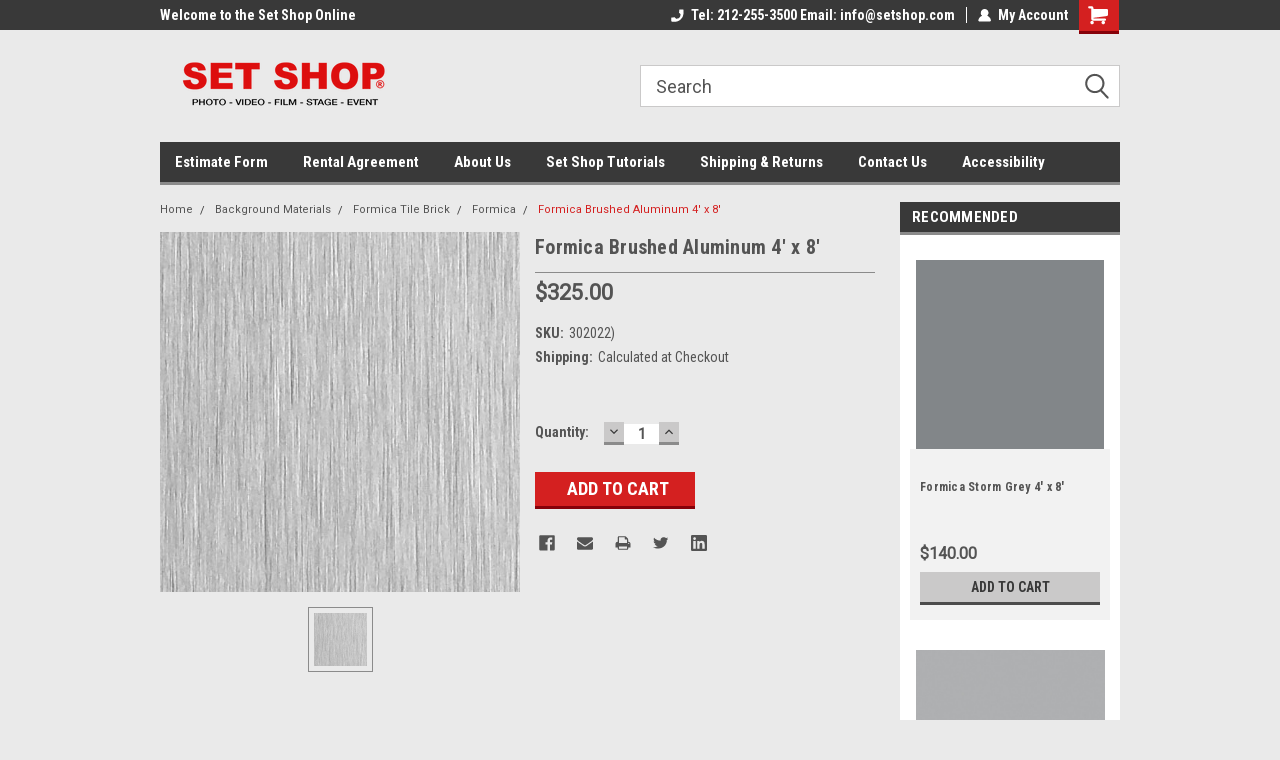

--- FILE ---
content_type: text/html; charset=UTF-8
request_url: https://setshop.com/formica-brushed-aluminum-4-x-8/
body_size: 22728
content:
<!DOCTYPE html>
<html class="no-js" lang="en">
<head>
    <title>Brushed Aluminum Formica</title>
    <link rel="dns-prefetch preconnect" href="https://cdn11.bigcommerce.com/s-gy4oo" crossorigin><link rel="dns-prefetch preconnect" href="https://fonts.googleapis.com/" crossorigin><link rel="dns-prefetch preconnect" href="https://fonts.gstatic.com/" crossorigin>
    <meta property="product:price:amount" content="325" /><meta property="product:price:currency" content="USD" /><meta property="og:url" content="https://setshop.com/formica-brushed-aluminum-4-x-8/" /><meta property="og:site_name" content="Set Shop NYC" /><meta name="keywords" content="formica, plastic laminate, brushed aluminum, brushed aluminum laminate, brushed aluminum formica, formica, 4x8, 4x8 sheet, photo background, studio supply, studio supplies, stage supply, video supply, sets shop, Plum, Fabric, Background, Backdrop, Musli"><meta name="description" content="This 4&#039; x 8&#039; Brushed Aluminum Formica looks just like stainless steel. Use as a fake counter top or as a background, this formica is perfect for your next shoot."><link rel='canonical' href='https://setshop.com/formica-brushed-aluminum-4-x-8/' /><meta name='platform' content='bigcommerce.stencil' /><meta property="og:type" content="product" />
<meta property="og:title" content="Formica Brushed Aluminum  4&#039; x 8&#039;" />
<meta property="og:description" content="This 4&#039; x 8&#039; Brushed Aluminum Formica looks just like stainless steel. Use as a fake counter top or as a background, this formica is perfect for your next shoot." />
<meta property="og:image" content="https://cdn11.bigcommerce.com/s-gy4oo/products/933/images/6429/Form_D_M2022_BrushedAluminium_intl_ipic1__65323.1534275876.386.513.jpg?c=2" />
<meta property="fb:admins" content="info@ringstonmedia.com" />
<meta property="pinterest:richpins" content="disabled" />
    
     
    <link href="https://cdn11.bigcommerce.com/s-gy4oo/product_images/Web.jpg?t=1679520073" rel="shortcut icon">
    <meta name="viewport" content="width=device-width, initial-scale=1, maximum-scale=1">
    <script>
        // Change document class from no-js to js so we can detect this in css
        document.documentElement.className = document.documentElement.className.replace('no-js', 'js');
    </script>
    <script async src="https://cdn11.bigcommerce.com/s-gy4oo/stencil/191a2360-6fae-013d-cfb5-6e3ef077b7cf/e/9dda3620-bbbf-0137-3117-0242ac110025/dist/theme-bundle.head_async.js"></script>
    <link href="https://fonts.googleapis.com/css?family=Roboto+Condensed:400,700%7CRoboto:400,300&display=block" rel="stylesheet">
    <link data-stencil-stylesheet href="https://cdn11.bigcommerce.com/s-gy4oo/stencil/191a2360-6fae-013d-cfb5-6e3ef077b7cf/e/9dda3620-bbbf-0137-3117-0242ac110025/css/theme-1f794520-2379-013e-b306-3210d0e27b24.css" rel="stylesheet">
    <!-- Start Tracking Code for analytics_googleanalytics -->

<script>
    (function(i,s,o,g,r,a,m){i['GoogleAnalyticsObject']=r;i[r]=i[r]||function(){
    (i[r].q=i[r].q||[]).push(arguments)},i[r].l=1*new Date();a=s.createElement(o),
    m=s.getElementsByTagName(o)[0];a.async=1;a.src=g;m.parentNode.insertBefore(a,m)
    })(window,document,'script','//www.google-analytics.com/analytics.js','ga');

    ga('create', 'UA-129827307-1', 'https://setshop.com');
    ga('send', 'pageview');
    ga('require', 'ecommerce', 'ecommerce.js');

    function trackEcommerce() {
    this._addTrans = addTrans;
    this._addItem = addItems;
    this._trackTrans = trackTrans;
    }
    function addTrans(orderID,store,total,tax,shipping,city,state,country) {
    ga('ecommerce:addTransaction', {
        'id': orderID,
        'affiliation': store,
        'revenue': total,
        'tax': tax,
        'shipping': shipping,
        'city': city,
        'state': state,
        'country': country
    });
    }
    function addItems(orderID,sku,product,variation,price,qty) {
    ga('ecommerce:addItem', {
        'id': orderID,
        'sku': sku,
        'name': product,
        'category': variation,
        'price': price,
        'quantity': qty
    });
    }
    function trackTrans() {
        ga('ecommerce:send');
    }
    var pageTracker = new trackEcommerce();
</script>

<!-- End Tracking Code for analytics_googleanalytics -->

<!-- Start Tracking Code for analytics_visualwebsiteoptimizer -->

<meta name="google-site-verification" content="4cti1i2Sm8vJGoOIrwG6EEZj-vMCae226DTLUGP_Bnc" />

<!-- End Tracking Code for analytics_visualwebsiteoptimizer -->


<script src="https://www.google.com/recaptcha/api.js" async defer></script>
<script type="text/javascript">
var BCData = {"product_attributes":{"sku":"302022)","upc":null,"mpn":null,"gtin":null,"weight":null,"base":true,"image":null,"price":{"without_tax":{"formatted":"$325.00","value":325,"currency":"USD"},"tax_label":"Tax"},"out_of_stock_behavior":"hide_option","out_of_stock_message":"Out of stock","available_modifier_values":[],"in_stock_attributes":[],"stock":null,"instock":true,"stock_message":null,"purchasable":true,"purchasing_message":null,"call_for_price_message":null}};
</script>
<script src='https://www.powr.io/powr.js?external-type=bigcommerce' async></script><script src='https://www.powr.io/powr.js?external-type=bigcommerce' async></script><script src='https://www.powr.io/powr.js?external-type=bigcommerce' async></script><script src='https://www.powr.io/powr.js?external-type=bigcommerce' async></script><script src='https://www.powr.io/powr.js?external-type=bigcommerce' async></script><script src='https://www.powr.io/powr.js?external-type=bigcommerce' async></script><script src='https://www.powr.io/powr.js?external-type=bigcommerce' async></script>
<script nonce="">
(function () {
    var xmlHttp = new XMLHttpRequest();

    xmlHttp.open('POST', 'https://bes.gcp.data.bigcommerce.com/nobot');
    xmlHttp.setRequestHeader('Content-Type', 'application/json');
    xmlHttp.send('{"store_id":"1025886","timezone_offset":"-5.0","timestamp":"2026-01-22T09:19:48.60617400Z","visit_id":"d2bf18e5-3df4-4f65-a1e8-b03baa87ed44","channel_id":1}');
})();
</script>

    
    
    
    
    
    
    
    
</head>
    <body id="body" class="product-page-layout  no-sidenav main nine-sixty       header-in-container  qty-box-visible">

        <!-- snippet location header -->
        <svg data-src="https://cdn11.bigcommerce.com/s-gy4oo/stencil/191a2360-6fae-013d-cfb5-6e3ef077b7cf/e/9dda3620-bbbf-0137-3117-0242ac110025/img/icon-sprite.svg" class="icons-svg-sprite"></svg>


        
<div class="header-container header-mn ">
    
    <div class="mbl-head-stick">
        <div class="top-menu">
            <div class="content">
                <!-- NEW BUTTON TO TRIGGER MAIN NAV WHEN STICKY -->
                <!-- <div class="alt-toggle">
            <h2 class="container-header btn"><span class="down-arrrow burger-menu"><i class="burger open" aria-hidden="true"><svg><use xlink:href="#icon-Menu" /></svg></i><i class="menu close" aria-hidden="true"><svg><use xlink:href="#icon-close" /></svg></i></span></h2>
            <h2 class="container-header text"><span class="mega-shop-text"></span></h2>
          </div> -->
    
                <!-- OPTIONAL SHORT MESSAGE LINK -->
                <!-- <div class="left">
              <a class="optional-message-link" href="">Put an optional message here.</a>
            </div> -->
    
                <div class="left-top-banner">
                    <div class="bnr-slider" data-slick='{
    "arrows": false,
    "mobileFirst": true,
    "slidesToShow": 1,
    "slidesToScroll": 1,
    "dots": false,
    "autoplay": true,
    "autoplaySpeed": 3500
}'>
        <p class="banner-text">Welcome to the  Set Shop Online Store!</p>
        <p class="banner-text">Welcome to the  Set Shop Online Store!</p>
    <p class="banner-text">Welcome to the  Set Shop Online Store!</p>
</div>                </div>
    
                <div class="right-top-banner full-rght cnt-none">
                    <ul class="right-main mbl-numb">
                        <li class="navUser-item left phone-number nav-br">
                            <a href="tel:Tel: 212-255-3500   Email: info@setshop.com">
                                <svg version="1.1" xmlns="http://www.w3.org/2000/svg" width="32" height="32" viewBox="0 0 32 32">
                                    <path
                                        d="M8.3 12.3l3-2.9c0.3-0.3 0.5-0.7 0.4-1.1l-0.9-6.7c0-0.7-0.8-1.2-1.5-1.2l-7.6 0.5c-0.3 0-0.6 0.3-0.6 0.6-1.6 8-0.6 16.7 5.9 23 6.5 6.4 15.2 7.3 23.4 5.9 0.3 0 0.6-0.3 0.6-0.7v-8c0-0.7-0.5-1.3-1.2-1.4l-6.2-0.4c-0.4 0-0.8 0.1-1.1 0.4l-3 3s-12.5 1.3-11.2-11z"
                                    ></path>
                                </svg>
                                Tel: 212-255-3500   Email: info@setshop.com
                            </a>
                        </li>
                    </ul>
                    <div class="right account-links">
                        <ul class="right-main">
                            <div class="rhgt-top">
                                <div class="nav-br">
                                    
                                 </div>
                                <li class="navUser-item left phone-number nav-br">
                                    <a href="tel:Tel: 212-255-3500   Email: info@setshop.com">
                                        <svg version="1.1" xmlns="http://www.w3.org/2000/svg" width="32" height="32" viewBox="0 0 32 32">
                                            <path
                                                d="M8.3 12.3l3-2.9c0.3-0.3 0.5-0.7 0.4-1.1l-0.9-6.7c0-0.7-0.8-1.2-1.5-1.2l-7.6 0.5c-0.3 0-0.6 0.3-0.6 0.6-1.6 8-0.6 16.7 5.9 23 6.5 6.4 15.2 7.3 23.4 5.9 0.3 0 0.6-0.3 0.6-0.7v-8c0-0.7-0.5-1.3-1.2-1.4l-6.2-0.4c-0.4 0-0.8 0.1-1.1 0.4l-3 3s-12.5 1.3-11.2-11z"
                                            ></path>
                                        </svg>
                                        Tel: 212-255-3500   Email: info@setshop.com
                                    </a>
                                </li>
                                   
                                <li class="navUser-item navUser-item--account nav-br">
                                    <a class="navUser-action anct-link">
                                        <svg version="1.1" xmlns="http://www.w3.org/2000/svg" width="32" height="32" viewBox="0 0 32 32">
                                            <path
                                                d="M31.8 27.3c-1.2-5.2-4.7-9-9.5-10.8 2.5-2 4-5.2 3.4-8.7-0.6-4-4-7.3-8.2-7.8-5.7-0.6-10.6 3.8-10.6 9.3s1.4 5.5 3.5 7.2c-4.7 1.7-8.3 5.6-9.5 10.8-0.4 1.9 1.1 3.7 3.1 3.7h24.6c2 0 3.5-1.8 3.1-3.7z"
                                            ></path>
                                        </svg>
                                        <span class="anct-title">My Account</span>
                                    </a>
                                    <ul class="acnt-popup">
                                        <li>
                                            <a class="navUser-action login" href="/login.php">Login</a>
                                        </li>
                                        <li>
                                            <a class="navUser-action create" href="/login.php?action=create_account">Sign Up</a>
                                        </li>
                                    </ul>
                                </li>
                                <li class="navUser-item navUser-item--cart ">
                                    <a class="navUser-action" data-cart-preview data-dropdown="cart-preview-dropdown" data-options="align:right" href="/cart.php">
                                        <span class="navUser-item-cartLabel">
                                            <i class="cart-icon" aria-hidden="true">
                                                <svg version="1.1" xmlns="http://www.w3.org/2000/svg" width="32" height="32" viewBox="0 0 32 32">
                                                    <path
                                                        d="M29.9 6.2h-21.3v-1.6c0-1.4-1.2-2.6-2.6-2.6h-4.2c-0.9 0-1.6 0.7-1.6 1.7s0.7 1.7 1.7 1.7h3.4v17.1c0 1.4 1.2 2.6 2.6 2.6h19.3c0.9 0 1.7-0.7 1.7-1.7s-0.7-1.7-1.7-1.7h-18.6v-1.2l21.5-2.8c1.1-0.2 1.9-1.1 2-2.2v-7.1c0-1.2-1-2.1-2.1-2.1zM6.5 25.3c-1.6 0-2.8 1.3-2.8 2.8s1.3 2.8 2.8 2.8 2.8-1.3 2.8-2.8-1.3-2.8-2.8-2.8zM24.4 25.3c-1.6 0-2.8 1.3-2.8 2.8s1.3 2.8 2.8 2.8 2.8-1.3 2.8-2.8-1.3-2.8-2.8-2.8z"
                                                    ></path>
                                                </svg>
                                            </i>
                                        </span>
                                        <span class="countPill cart-quantity">0</span>
                                    </a>
    
                                    <div class="dropdown-menu" id="cart-preview-dropdown" data-dropdown-content aria-hidden="true"></div>
                                </li>
                            </div>
                        </ul>
                    </div>
                </div>
                <div class="clear"></div>
            </div>
        </div>
    
        <div class="header-container mbl-main full-width  full-width in-container">
            <div class="header-padding">
                <div class="header-padding">
                    <header class="header" role="banner">
                        <a href="#" class="mobileMenu-toggle" data-mobile-menu-toggle="menu">
                            <span class="mobileMenu-toggleIcon">Toggle menu</span>
                        </a>
    
                        <div class="header-logo header-logo--left">
                            <a href="https://setshop.com/">
            <div class="header-logo-image-container">
                <img class="header-logo-image" src="https://cdn11.bigcommerce.com/s-gy4oo/images/stencil/250x100/tttt_1749045167__41954.original.png" alt="Set Shop NYC" title="Set Shop NYC">
            </div>
</a>
                        </div>
                         
                         <span id="menu" class="is-srOnly mbl-tgl" style="display: none !important;"></span>
                        <div class="mbl-srch-icon">
                            <svg class="search-icon"><use xlink:href="#icon-search"></use></svg>
                        </div>
                        <div class="navPages-container dsk-search-bar mbl-srchbar inside-header left-logo search-container not-sticky" data-menu>
                            <nav class="navPages">
                                <span class="srch-close">
                                    <svg version="1.1" xmlns="http://www.w3.org/2000/svg" width="32" height="32" viewBox="0 0 32 32">
                                        <path d="M0 2.6l13.4 13.4-13.4 13.3 2.6 2.6 13.4-13.4 13.4 13.4 2.6-2.6-13.4-13.4 13.4-13.4-2.6-2.5-13.4 13.4-13.3-13.4-2.7 2.6z"></path>
                                    </svg>
                                </span>
                                <div class="navPages-quickSearch right searchbar">
                                    <div class="container">
    <!-- snippet location forms_search -->
    <form class="form" action="/search.php">
        <fieldset class="form-fieldset">
            <div class="form-field">
                <label class="u-hiddenVisually" for="search_query">Search</label>
                <input class="form-input" data-search-quick name="search_query" id="search_query" data-error-message="Search field cannot be empty." placeholder="Search" autocomplete="off">
                <div class="search-icon"><svg class="header-icon search-icon" title="submit" alt="submit"><use xlink:href="#icon-search"></use></svg></div>
                <input class="button button--primary form-prefixPostfix-button--postfix" type="submit" value="">
            </div>
        </fieldset>
        <div class="clear"></div>
    </form>
    <div id="search-action-buttons" class="search-buttons-container">
      <div class="align-right">
      <!-- <a href="#" class="reset quicksearch" aria-label="reset search" role="button" style="inline-block;">
        <span class="reset" aria-hidden="true">Reset Search</span>
      </a> -->
      <a href="#" class="modal-close custom-quick-search" aria-label="Close" role="button" style="inline-block;">
        <span aria-hidden="true">&#215;</span>
      </a>
      <div class="clear"></div>
      </div>
      <div class="clear"></div>
    </div>
      <section id="quickSearch" class="quickSearchResults" data-bind="html: results">
      </section>
      <div class="clear"></div>
</div>
                                </div>
                            </nav>
                        </div>
                        <div class="navPages-container mbl-search-bar mbl-srchbar inside-header left-logo search-container not-sticky" data-menu>
                            <nav class="navPages">
                                <span class="srch-close">
                                    <svg version="1.1" xmlns="http://www.w3.org/2000/svg" width="32" height="32" viewBox="0 0 32 32">
                                        <path d="M0 2.6l13.4 13.4-13.4 13.3 2.6 2.6 13.4-13.4 13.4 13.4 2.6-2.6-13.4-13.4 13.4-13.4-2.6-2.5-13.4 13.4-13.3-13.4-2.7 2.6z"></path>
                                    </svg>
                                </span>
                                <div class="navPages-quickSearch right searchbar">
                                    <div class="container">
    <!-- snippet location forms_search -->
    <form class="form" action="/search.php">
        <fieldset class="form-fieldset">
            <div class="form-field">
                <label class="u-hiddenVisually" for="search_query">Search</label>
                <input class="form-input" data-search-quick name="search_query" id="search_query" data-error-message="Search field cannot be empty." placeholder="Search" autocomplete="off">
                <div class="search-icon"><svg class="header-icon search-icon" title="submit" alt="submit"><use xlink:href="#icon-search"></use></svg></div>
                <input class="button button--primary form-prefixPostfix-button--postfix" type="submit" value="">
            </div>
        </fieldset>
        <div class="clear"></div>
    </form>
    <div id="search-action-buttons" class="search-buttons-container">
      <div class="align-right">
      <!-- <a href="#" class="reset quicksearch" aria-label="reset search" role="button" style="inline-block;">
        <span class="reset" aria-hidden="true">Reset Search</span>
      </a> -->
      <a href="#" class="modal-close custom-quick-search" aria-label="Close" role="button" style="inline-block;">
        <span aria-hidden="true">&#215;</span>
      </a>
      <div class="clear"></div>
      </div>
      <div class="clear"></div>
    </div>
      <section id="quickSearch" class="quickSearchResults" data-bind="html: results">
      </section>
      <div class="clear"></div>
</div>
                                </div>
                            </nav>
                        </div>
                                                 <div class="clear"></div>
                        <div class="mobile-menu navPages-container" id="menu" data-menu>
                            <nav class="navPages">
    <ul class="navPages-list">
        <div class="nav-align">
        <div class="custom-pages-nav">
            <div id="mobile-menu">
              <div class="category-menu mbl-cat">
                <h2 class="container-header mobile">Shop By Category</h2>
                    <li class="navPages-item mobile">
                        <a class="navPages-action has-subMenu" href="https://setshop.com/setpaper/">
    SETPAPER <i class="fa fa-chevron-down main-nav" aria-hidden="true"><svg><use xlink:href="#icon-dropdown" /></svg></i>
</a>
<div class="navPage-subMenu" id="navPages-312" aria-hidden="true" tabindex="-1">
    <ul class="navPage-subMenu-list">
            <li class="navPage-subMenu-item">
                    <a class="navPage-subMenu-action navPages-action" href="https://setshop.com/140-x-100-3-5-x-30-5m/">140&quot; x 100&#x27; (3.5 x 30.5m)</a>
            </li>
            <li class="navPage-subMenu-item">
                    <a class="navPage-subMenu-action navPages-action" href="https://setshop.com/140-x-50-3-5-x-15-2m/">140&quot; x 50&#x27; (3.5 x 15.2m)</a>
            </li>
            <li class="navPage-subMenu-item">
                    <a class="navPage-subMenu-action navPages-action" href="https://setshop.com/107-x-36-2-7-x-11m/">107&quot; x 36&#x27; (2.7 x 11m)</a>
            </li>
            <li class="navPage-subMenu-item">
                    <a class="navPage-subMenu-action navPages-action" href="https://setshop.com/53-x-36-1-3-x-11m/">53&quot; x 36&#x27; (1.3 x 11m)</a>
            </li>
    </ul>
</div>
                    </li>
                    <li class="navPages-item mobile">
                        <a class="navPages-action" href="https://setshop.com/custom-ice-blocks/">Custom Ice Blocks</a>
                    </li>
                    <li class="navPages-item mobile">
                        <a class="navPages-action" href="https://setshop.com/trengove-ice-cubes/">Trengove Ice Cubes</a>
                    </li>
                    <li class="navPages-item mobile">
                        <a class="navPages-action has-subMenu" href="https://setshop.com/set-shop-scenic/">
    Set Shop Scenic <i class="fa fa-chevron-down main-nav" aria-hidden="true"><svg><use xlink:href="#icon-dropdown" /></svg></i>
</a>
<div class="navPage-subMenu" id="navPages-333" aria-hidden="true" tabindex="-1">
    <ul class="navPage-subMenu-list">
            <li class="navPage-subMenu-item">
                    <a class="navPage-subMenu-action navPages-action" href="https://setshop.com/carpentry-and-fabrication/">Carpentry and Fabrication</a>
            </li>
            <li class="navPage-subMenu-item">
                    <a class="navPage-subMenu-action navPages-action" href="https://setshop.com/flats-and-jacks/">Flats and Jacks</a>
            </li>
            <li class="navPage-subMenu-item">
                    <a class="navPage-subMenu-action navPages-action" href="https://setshop.com/pedestal-cylinder-sphere/">Pedestal / Cylinder / Sphere</a>
            </li>
            <li class="navPage-subMenu-item">
                    <a class="navPage-subMenu-action navPages-action" href="https://setshop.com/stairs-platforms/">Stairs / Platforms</a>
            </li>
            <li class="navPage-subMenu-item">
                    <a class="navPage-subMenu-action navPages-action" href="https://setshop.com/painting-and-resurfacing/">Painting and Resurfacing</a>
            </li>
            <li class="navPage-subMenu-item">
                    <a class="navPage-subMenu-action navPages-action" href="https://setshop.com/set-repurpose/">Set Repurpose</a>
            </li>
    </ul>
</div>
                    </li>
                    <li class="navPages-item mobile">
                        <a class="navPages-action has-subMenu" href="https://setshop.com/rentals/">
    Rentals <i class="fa fa-chevron-down main-nav" aria-hidden="true"><svg><use xlink:href="#icon-dropdown" /></svg></i>
</a>
<div class="navPage-subMenu" id="navPages-51" aria-hidden="true" tabindex="-1">
    <ul class="navPage-subMenu-list">
            <li class="navPage-subMenu-item">
                    <a class="navPage-subMenu-action navPages-action" href="https://setshop.com/brick-panels/">Brick Panels</a>
            </li>
            <li class="navPage-subMenu-item">
                    <a class="navPage-subMenu-action navPages-action" href="https://setshop.com/linoleum-floor-vinyl-backgrounds/">Linoleum Floor / Vinyl Backgrounds</a>
            </li>
            <li class="navPage-subMenu-item">
                    <a class="navPage-subMenu-action navPages-action" href="https://setshop.com/rental-policy/">Rental Policy</a>
            </li>
            <li class="navPage-subMenu-item">
                    <a class="navPage-subMenu-action navPages-action" href="https://setshop.com/flatsstepswindowsdoors/">Flats/Steps/Windows/Doors</a>
            </li>
            <li class="navPage-subMenu-item">
                    <a class="navPage-subMenu-action navPages-action" href="https://setshop.com/turntables/">Turntables</a>
            </li>
            <li class="navPage-subMenu-item">
                    <a class="navPage-subMenu-action navPages-action" href="https://setshop.com/pedestals-and-cylinders/">Pedestals and Cylinders</a>
            </li>
            <li class="navPage-subMenu-item">
                    <a class="navPage-subMenu-action navPages-action" href="https://setshop.com/textured-canvas-4-x-6/">Textured Canvas  4&#x27; X  6&#x27;</a>
            </li>
            <li class="navPage-subMenu-item">
                    <a class="navPage-subMenu-action navPages-action" href="https://setshop.com/special-fx-/">Special FX </a>
            </li>
            <li class="navPage-subMenu-item">
                    <a class="navPage-subMenu-action navPages-action" href="https://setshop.com/grip-lighting/">Grip / Lighting</a>
            </li>
            <li class="navPage-subMenu-item">
                    <a class="navPage-subMenu-action navPages-action" href="https://setshop.com/misc.-rentals/">Misc. Rentals</a>
            </li>
    </ul>
</div>
                    </li>
                    <li class="navPages-item mobile">
                        <a class="navPages-action has-subMenu" href="https://setshop.com/background-materials/">
    Background Materials <i class="fa fa-chevron-down main-nav" aria-hidden="true"><svg><use xlink:href="#icon-dropdown" /></svg></i>
</a>
<div class="navPage-subMenu" id="navPages-53" aria-hidden="true" tabindex="-1">
    <ul class="navPage-subMenu-list">
            <li class="navPage-subMenu-item">
                    <a class="navPage-subMenu-action navPages-action" href="https://setshop.com/acrylic/">Acrylic</a>
            </li>
            <li class="navPage-subMenu-item">
                    <a class="navPage-subMenu-action navPages-action" href="https://setshop.com/hand-painted-canvas-backdrops/">Hand-Painted Canvas Backdrops</a>
            </li>
            <li class="navPage-subMenu-item">
                    <a
                        class="navPage-subMenu-action navPages-action has-subMenu"
                        href="https://setshop.com/fabric-backgrounds/">
                        Fabric Backgrounds <i class="fa fa-chevron-down" aria-hidden="true"><svg><use xlink:href="#icon-chevron-down" /></svg></i>
                    </a>
                    <ul class="navPage-childList" id="navPages-81">
                        <li class="navPage-childList-item">
                            <a class="navPage-childList-action navPages-action" href="https://setshop.com/dye-fabrics-raw-muslin/">Dye Fabrics &amp;  Raw Muslin</a>
                        </li>
                        <li class="navPage-childList-item">
                            <a class="navPage-childList-action navPages-action" href="https://setshop.com/hand-painted-muslin-backgrounds/">Hand Painted Muslin Backgrounds</a>
                        </li>
                        <li class="navPage-childList-item">
                            <a class="navPage-childList-action navPages-action" href="https://setshop.com/washed-muslin-backgrounds/">Washed Muslin Backgrounds</a>
                        </li>
                        <li class="navPage-childList-item">
                            <a class="navPage-childList-action navPages-action" href="https://setshop.com/canvas-backgrounds/">Canvas Backgrounds</a>
                        </li>
                        <li class="navPage-childList-item">
                            <a class="navPage-childList-action navPages-action" href="https://setshop.com/crushed-muslin-backgrounds/">Crushed Muslin Backgrounds</a>
                        </li>
                        <li class="navPage-childList-item">
                            <a class="navPage-childList-action navPages-action" href="https://setshop.com/solid-chromakey-muslin/">Solid &amp; Chromakey Muslin</a>
                        </li>
                        <li class="navPage-childList-item">
                            <a class="navPage-childList-action navPages-action" href="https://setshop.com/raw-muslin-canvas/">Raw Muslin &amp; Canvas</a>
                        </li>
                    </ul>
            </li>
            <li class="navPage-subMenu-item">
                    <a
                        class="navPage-subMenu-action navPages-action has-subMenu"
                        href="https://setshop.com/formica-tile-brick/">
                        Formica Tile Brick <i class="fa fa-chevron-down" aria-hidden="true"><svg><use xlink:href="#icon-chevron-down" /></svg></i>
                    </a>
                    <ul class="navPage-childList" id="navPages-83">
                        <li class="navPage-childList-item">
                            <a class="navPage-childList-action navPages-action" href="https://setshop.com/abet-laminati/">Abet Laminati</a>
                        </li>
                        <li class="navPage-childList-item">
                            <a class="navPage-childList-action navPages-action" href="https://setshop.com/brick-board/">Brick Board </a>
                        </li>
                        <li class="navPage-childList-item">
                            <a class="navPage-childList-action navPages-action" href="https://setshop.com/tile-board/">Tile Board</a>
                        </li>
                        <li class="navPage-childList-item">
                            <a class="navPage-childList-action navPages-action" href="https://setshop.com/formica/">Formica</a>
                        </li>
                    </ul>
            </li>
            <li class="navPage-subMenu-item">
                    <a class="navPage-subMenu-action navPages-action" href="https://setshop.com/duvetyne-commando-total-eclipse/">Duvetyne / Commando / Total Eclipse</a>
            </li>
            <li class="navPage-subMenu-item">
                    <a class="navPage-subMenu-action navPages-action" href="https://setshop.com/vinyl-velour-rubber-paper/">Vinyl, Velour, Rubber, Paper</a>
            </li>
            <li class="navPage-subMenu-item">
                    <a class="navPage-subMenu-action navPages-action" href="https://setshop.com/aluminum-panel-dibond-1/">Aluminum Panel / Dibond</a>
            </li>
            <li class="navPage-subMenu-item">
                    <a class="navPage-subMenu-action navPages-action" href="https://setshop.com/molding-cloth/">Molding Cloth</a>
            </li>
            <li class="navPage-subMenu-item">
                    <a class="navPage-subMenu-action navPages-action" href="https://setshop.com/gradations-varitone/">Gradations &amp; Varitone</a>
            </li>
            <li class="navPage-subMenu-item">
                    <a class="navPage-subMenu-action navPages-action" href="https://setshop.com/sand-grass-rocks/">Sand/Grass/Rocks</a>
            </li>
    </ul>
</div>
                    </li>
                    <li class="navPages-item mobile">
                        <a class="navPages-action has-subMenu" href="https://setshop.com/foamboard-and-other-4x8/">
    Foamboard and Other 4&#x27;X8&#x27; <i class="fa fa-chevron-down main-nav" aria-hidden="true"><svg><use xlink:href="#icon-dropdown" /></svg></i>
</a>
<div class="navPage-subMenu" id="navPages-52" aria-hidden="true" tabindex="-1">
    <ul class="navPage-subMenu-list">
            <li class="navPage-subMenu-item">
                    <a
                        class="navPage-subMenu-action navPages-action has-subMenu"
                        href="https://setshop.com/foamboard/">
                        Foamboard  <i class="fa fa-chevron-down" aria-hidden="true"><svg><use xlink:href="#icon-chevron-down" /></svg></i>
                    </a>
                    <ul class="navPage-childList" id="navPages-278">
                        <li class="navPage-childList-item">
                            <a class="navPage-childList-action navPages-action" href="https://setshop.com/white-white/">White/White</a>
                        </li>
                        <li class="navPage-childList-item">
                            <a class="navPage-childList-action navPages-action" href="https://setshop.com/black-white/">Black/White</a>
                        </li>
                        <li class="navPage-childList-item">
                            <a class="navPage-childList-action navPages-action" href="https://setshop.com/black-black/">Black/Black</a>
                        </li>
                        <li class="navPage-childList-item">
                            <a class="navPage-childList-action navPages-action" href="https://setshop.com/v-flats/">V-Flats</a>
                        </li>
                    </ul>
            </li>
            <li class="navPage-subMenu-item">
                    <a class="navPage-subMenu-action navPages-action" href="https://setshop.com/gator-boards/">Gator Boards</a>
            </li>
            <li class="navPage-subMenu-item">
                    <a class="navPage-subMenu-action navPages-action" href="https://setshop.com/styrene-sheet/">Styrene Sheet</a>
            </li>
            <li class="navPage-subMenu-item">
                    <a class="navPage-subMenu-action navPages-action" href="https://setshop.com/corrugated-plastic-sheet/">Corrugated Plastic Sheet</a>
            </li>
            <li class="navPage-subMenu-item">
                    <a class="navPage-subMenu-action navPages-action" href="https://setshop.com/sintra-boards/">Sintra Boards </a>
            </li>
            <li class="navPage-subMenu-item">
                    <a class="navPage-subMenu-action navPages-action" href="https://setshop.com/bead-board-silver-white/">Bead Board Silver/White</a>
            </li>
            <li class="navPage-subMenu-item">
                    <a class="navPage-subMenu-action navPages-action" href="https://setshop.com/other-4-x-8-sheets/">Other 4&#x27; x 8&#x27; Sheets</a>
            </li>
    </ul>
</div>
                    </li>
                    <li class="navPages-item mobile">
                        <a class="navPages-action has-subMenu" href="https://setshop.com/expendables/">
    Expendables <i class="fa fa-chevron-down main-nav" aria-hidden="true"><svg><use xlink:href="#icon-dropdown" /></svg></i>
</a>
<div class="navPage-subMenu" id="navPages-60" aria-hidden="true" tabindex="-1">
    <ul class="navPage-subMenu-list">
            <li class="navPage-subMenu-item">
                    <a class="navPage-subMenu-action navPages-action" href="https://setshop.com/rosco-paint/">Rosco Paint</a>
            </li>
            <li class="navPage-subMenu-item">
                    <a
                        class="navPage-subMenu-action navPages-action has-subMenu"
                        href="https://setshop.com/tape-wax-adhesives/">
                        Tape, Wax, &amp; Adhesives <i class="fa fa-chevron-down" aria-hidden="true"><svg><use xlink:href="#icon-chevron-down" /></svg></i>
                    </a>
                    <ul class="navPage-childList" id="navPages-78">
                        <li class="navPage-childList-item">
                            <a class="navPage-childList-action navPages-action" href="https://setshop.com/tapes/">Tapes</a>
                        </li>
                        <li class="navPage-childList-item">
                            <a class="navPage-childList-action navPages-action" href="https://setshop.com/wax/">Wax</a>
                        </li>
                        <li class="navPage-childList-item">
                            <a class="navPage-childList-action navPages-action" href="https://setshop.com/spray-adhesives/">Spray Adhesives</a>
                        </li>
                    </ul>
            </li>
            <li class="navPage-subMenu-item">
                    <a class="navPage-subMenu-action navPages-action" href="https://setshop.com/roscolee-black-foil-/">Rosco/Lee Black Foil</a>
            </li>
            <li class="navPage-subMenu-item">
                    <a class="navPage-subMenu-action navPages-action" href="https://setshop.com/krylon-fx-dust-off/">Krylon FX / Dust Off</a>
            </li>
            <li class="navPage-subMenu-item">
                    <a class="navPage-subMenu-action navPages-action" href="https://setshop.com/sash-cord-armature-wire/">Sash Cord &amp; Armature Wire</a>
            </li>
            <li class="navPage-subMenu-item">
                    <a class="navPage-subMenu-action navPages-action" href="https://setshop.com/showcards-fill-cards/">Showcards &amp; Fill Cards</a>
            </li>
            <li class="navPage-subMenu-item">
                    <a class="navPage-subMenu-action navPages-action" href="https://setshop.com/rosco-fog-fluid/">Rosco Fog Fluid</a>
            </li>
    </ul>
</div>
                    </li>
                    <li class="navPages-item mobile">
                        <a class="navPages-action" href="https://setshop.com/chroma-key-products/">Chroma Key Products</a>
                    </li>
                    <li class="navPages-item mobile">
                        <a class="navPages-action has-subMenu" href="https://setshop.com/special-effects/">
    Special Effects <i class="fa fa-chevron-down main-nav" aria-hidden="true"><svg><use xlink:href="#icon-dropdown" /></svg></i>
</a>
<div class="navPage-subMenu" id="navPages-57" aria-hidden="true" tabindex="-1">
    <ul class="navPage-subMenu-list">
            <li class="navPage-subMenu-item">
                    <a class="navPage-subMenu-action navPages-action" href="https://setshop.com/smoke-and-fog-effects/">Smoke And Fog Effects</a>
            </li>
            <li class="navPage-subMenu-item">
                    <a class="navPage-subMenu-action navPages-action" href="https://setshop.com/water-effects-fake-tears/">Water Effects + Fake Tears</a>
            </li>
            <li class="navPage-subMenu-item">
                    <a class="navPage-subMenu-action navPages-action" href="https://setshop.com/snow-effects/">Snow Effects</a>
            </li>
            <li class="navPage-subMenu-item">
                    <a class="navPage-subMenu-action navPages-action" href="https://setshop.com/costume-and-makeup-fx/">Costume and Makeup FX</a>
            </li>
    </ul>
</div>
                    </li>
                    <li class="navPages-item mobile">
                        <a class="navPages-action has-subMenu" href="https://setshop.com/gels-diffusion/">
    Gels &amp; Diffusion <i class="fa fa-chevron-down main-nav" aria-hidden="true"><svg><use xlink:href="#icon-dropdown" /></svg></i>
</a>
<div class="navPage-subMenu" id="navPages-50" aria-hidden="true" tabindex="-1">
    <ul class="navPage-subMenu-list">
            <li class="navPage-subMenu-item">
                    <a class="navPage-subMenu-action navPages-action" href="https://setshop.com/lee-filter-gels-full-line/">Lee Filter Gels /Full Line/</a>
            </li>
            <li class="navPage-subMenu-item">
                    <a class="navPage-subMenu-action navPages-action" href="https://setshop.com/lee-color-packs/">Lee Color Packs</a>
            </li>
            <li class="navPage-subMenu-item">
                    <a class="navPage-subMenu-action navPages-action" href="https://setshop.com/paper-lanterns/">Paper Lanterns</a>
            </li>
            <li class="navPage-subMenu-item">
                    <a class="navPage-subMenu-action navPages-action" href="https://setshop.com/rosco-custom-gobo/">Rosco Custom Gobo</a>
            </li>
            <li class="navPage-subMenu-item">
                    <a
                        class="navPage-subMenu-action navPages-action has-subMenu"
                        href="https://setshop.com/roscolux-gels-full-line/">
                        Roscolux Gels /Full Line/ <i class="fa fa-chevron-down" aria-hidden="true"><svg><use xlink:href="#icon-chevron-down" /></svg></i>
                    </a>
                    <ul class="navPage-childList" id="navPages-154">
                        <li class="navPage-childList-item">
                            <a class="navPage-childList-action navPages-action" href="https://setshop.com/rosco-gel-kits/">Rosco Gel Kits</a>
                        </li>
                    </ul>
            </li>
            <li class="navPage-subMenu-item">
                    <a class="navPage-subMenu-action navPages-action" href="https://setshop.com/lee-rosco-set-shop-brand-diffusion/">Lee  Rosco  Set Shop Brand Diffusion</a>
            </li>
    </ul>
</div>
                    </li>
                    <li class="navPages-item mobile">
                        <a class="navPages-action has-subMenu" href="https://setshop.com/studio-equipment-grip/">
    Studio Equipment &amp; Grip <i class="fa fa-chevron-down main-nav" aria-hidden="true"><svg><use xlink:href="#icon-dropdown" /></svg></i>
</a>
<div class="navPage-subMenu" id="navPages-56" aria-hidden="true" tabindex="-1">
    <ul class="navPage-subMenu-list">
            <li class="navPage-subMenu-item">
                    <a class="navPage-subMenu-action navPages-action" href="https://setshop.com/arms-booms-clamps/">Arms, Booms &amp; Clamps</a>
            </li>
            <li class="navPage-subMenu-item">
                    <a class="navPage-subMenu-action navPages-action" href="https://setshop.com/flooring/">Flooring</a>
            </li>
            <li class="navPage-subMenu-item">
                    <a class="navPage-subMenu-action navPages-action" href="https://setshop.com/autopoles/">Autopoles</a>
            </li>
            <li class="navPage-subMenu-item">
                    <a class="navPage-subMenu-action navPages-action" href="https://setshop.com/background-stands-sawhorses/">Background Stands / Sawhorses</a>
            </li>
            <li class="navPage-subMenu-item">
                    <a class="navPage-subMenu-action navPages-action" href="https://setshop.com/dots-fingers-flags-cutters/">Dots / Fingers / Flags / Cutters</a>
            </li>
            <li class="navPage-subMenu-item">
                    <a class="navPage-subMenu-action navPages-action" href="https://setshop.com/pins-plates-adapters/">Pins, Plates,  Adapters</a>
            </li>
            <li class="navPage-subMenu-item">
                    <a class="navPage-subMenu-action navPages-action" href="https://setshop.com/sandbags-setweight/">Sandbags &amp; Setweight</a>
            </li>
            <li class="navPage-subMenu-item">
                    <a class="navPage-subMenu-action navPages-action" href="https://setshop.com/multi-purpose-stands/">Multi Purpose Stands</a>
            </li>
            <li class="navPage-subMenu-item">
                    <a class="navPage-subMenu-action navPages-action" href="https://setshop.com/studio-basics/">Studio Basics</a>
            </li>
            <li class="navPage-subMenu-item">
                    <a class="navPage-subMenu-action navPages-action" href="https://setshop.com/turntable/">Turntable</a>
            </li>
            <li class="navPage-subMenu-item">
                    <a class="navPage-subMenu-action navPages-action" href="https://setshop.com/steamers-racks/">Steamers/Racks</a>
            </li>
    </ul>
</div>
                    </li>
                    <li class="navPages-item mobile">
                        <a class="navPages-action has-subMenu" href="https://setshop.com/decal-digital-print-work/">
    Decal / Digital Print Work <i class="fa fa-chevron-down main-nav" aria-hidden="true"><svg><use xlink:href="#icon-dropdown" /></svg></i>
</a>
<div class="navPage-subMenu" id="navPages-350" aria-hidden="true" tabindex="-1">
    <ul class="navPage-subMenu-list">
            <li class="navPage-subMenu-item">
                    <a class="navPage-subMenu-action navPages-action" href="https://setshop.com/trade-show-booth-printing/">Trade Show Booth Printing</a>
            </li>
            <li class="navPage-subMenu-item">
                    <a class="navPage-subMenu-action navPages-action" href="https://setshop.com/vinyl-decals/">Vinyl Decals</a>
            </li>
    </ul>
</div>
                    </li>
              </div>

            <div class="brand-menu mbl-cat">
              <h2 class="container-header mobile">Shop By Brand</h2>
                <li class="navPages-item mobile">
                  <a class="navPages-action" href="https://setshop.com/lee-filters/">Lee Filters</a>
                </li>
                <li class="navPages-item mobile">
                  <a class="navPages-action" href="https://setshop.com/rosco/">Rosco</a>
                </li>
                <li class="navPages-item mobile">
                  <a class="navPages-action" href="https://setshop.com/mse-matthews/">Matthews Studio Equipment</a>
                </li>
                <li class="navPages-item mobile">
                  <a class="navPages-action" href="https://setshop.com/trengrove-studios/">Trengove Studios</a>
                </li>
                <li class="navPages-item mobile">
                  <a class="navPages-action" href="https://setshop.com/3m/">3M</a>
                </li>
                  <li class="navPages-item mobile">
                    <a class="navPages-action" href="/brands/">View all Brands</a>
                  </li>
            <div class="clear"></div>
          </div>

          </div>
          <div id="desktop-menu" class="mbl-cat mega-menu">
            <h2 class="container-header mobile">Main Menu</h2>
                <li class="navPages-item">
                    <a class="navPages-action" href="https://setshop.com/estimate-form/">Estimate Form</a>
                </li>
                <li class="navPages-item">
                    <a class="navPages-action" href="https://setshop.com/rental-agreement/">Rental Agreement</a>
                </li>
                <li class="navPages-item">
                    <a class="navPages-action" href="https://setshop.com/about-us/">About Us</a>
                </li>
                <li class="navPages-item">
                    <a class="navPages-action" href="http://www.setshoptutorials.com">Set Shop Tutorials</a>
                </li>
                <li class="navPages-item">
                    <a class="navPages-action" href="https://setshop.com/shipping-returns/">Shipping &amp; Returns</a>
                </li>
                <li class="navPages-item">
                    <a class="navPages-action" href="https://setshop.com/contact-us/">Contact Us</a>
                </li>
                <li class="navPages-item">
                    <a class="navPages-action" href="https://setshop.com/accessibility-policy/">Accessibility</a>
                </li>
          </div>
        </div>
        <div class="currency-converter">
        </div>
        <div class="mbl-social">
                <h5 class="footer-info-heading">Connect with Us:</h5>
    <ul class="socialLinks socialLinks--alt">
            <li class="socialLinks-item">
                    <a class="icon icon--facebook" href="https://www.facebook.com/SetShopNYC/" target="_blank">
                        <svg><use xlink:href="#icon-facebook" /></svg>
                    </a>
            </li>
            <li class="socialLinks-item">
                    <a class="icon icon--twitter" href="https://twitter.com/SetShopNYC" target="_blank">
                        <svg><use xlink:href="#icon-twitter" /></svg>
                    </a>
            </li>
            <li class="socialLinks-item">
                    <a class="icon icon--instagram" href="https://www.instagram.com/setshopnyc/" target="_blank">
                        <svg><use xlink:href="#icon-instagram" /></svg>
                    </a>
            </li>
            <li class="socialLinks-item">
                    <a class="icon icon--youtube" href="https://www.youtube.com/channel/UCuAM-xHDEVsMBWpIHQ3HKVg" target="_blank">
                        <svg><use xlink:href="#icon-youtube" /></svg>
                    </a>
            </li>
            <li class="socialLinks-item">
                    <a class="icon icon--pinterest" href="http://www.pinterest.com/setshopnyc" target="_blank">
                        <svg><use xlink:href="#icon-pinterest" /></svg>
                    </a>
            </li>
    </ul>
        </div>
    </ul>
    <ul class="navPages-list navPages-list--user">
        <li class="navPages-item">
            <a class="navPages-action" href="/giftcertificates.php">Gift Certificates</a>
        </li>
            <li class="navPages-item">
                <a class="navPages-action" href="/login.php">Login</a> or <a class="navPages-action" href="/login.php?action=create_account">Sign Up</a>
            </li>
    </ul>
</nav>
                        </div>
                    </header>
                </div>
            </div>
        </div>
    </div>
    

<div class="main-nav-container  in-container">
  <div class="navPages-container main-nav" id="menu" data-menu>
        <nav class="navPages">
    <ul class="navPages-list">
        <div class="nav-align">
        <div class="custom-pages-nav">
            <div id="mobile-menu">
              <div class="category-menu mbl-cat">
                <h2 class="container-header mobile">Shop By Category</h2>
                    <li class="navPages-item mobile">
                        <a class="navPages-action has-subMenu" href="https://setshop.com/setpaper/">
    SETPAPER <i class="fa fa-chevron-down main-nav" aria-hidden="true"><svg><use xlink:href="#icon-dropdown" /></svg></i>
</a>
<div class="navPage-subMenu" id="navPages-312" aria-hidden="true" tabindex="-1">
    <ul class="navPage-subMenu-list">
            <li class="navPage-subMenu-item">
                    <a class="navPage-subMenu-action navPages-action" href="https://setshop.com/140-x-100-3-5-x-30-5m/">140&quot; x 100&#x27; (3.5 x 30.5m)</a>
            </li>
            <li class="navPage-subMenu-item">
                    <a class="navPage-subMenu-action navPages-action" href="https://setshop.com/140-x-50-3-5-x-15-2m/">140&quot; x 50&#x27; (3.5 x 15.2m)</a>
            </li>
            <li class="navPage-subMenu-item">
                    <a class="navPage-subMenu-action navPages-action" href="https://setshop.com/107-x-36-2-7-x-11m/">107&quot; x 36&#x27; (2.7 x 11m)</a>
            </li>
            <li class="navPage-subMenu-item">
                    <a class="navPage-subMenu-action navPages-action" href="https://setshop.com/53-x-36-1-3-x-11m/">53&quot; x 36&#x27; (1.3 x 11m)</a>
            </li>
    </ul>
</div>
                    </li>
                    <li class="navPages-item mobile">
                        <a class="navPages-action" href="https://setshop.com/custom-ice-blocks/">Custom Ice Blocks</a>
                    </li>
                    <li class="navPages-item mobile">
                        <a class="navPages-action" href="https://setshop.com/trengove-ice-cubes/">Trengove Ice Cubes</a>
                    </li>
                    <li class="navPages-item mobile">
                        <a class="navPages-action has-subMenu" href="https://setshop.com/set-shop-scenic/">
    Set Shop Scenic <i class="fa fa-chevron-down main-nav" aria-hidden="true"><svg><use xlink:href="#icon-dropdown" /></svg></i>
</a>
<div class="navPage-subMenu" id="navPages-333" aria-hidden="true" tabindex="-1">
    <ul class="navPage-subMenu-list">
            <li class="navPage-subMenu-item">
                    <a class="navPage-subMenu-action navPages-action" href="https://setshop.com/carpentry-and-fabrication/">Carpentry and Fabrication</a>
            </li>
            <li class="navPage-subMenu-item">
                    <a class="navPage-subMenu-action navPages-action" href="https://setshop.com/flats-and-jacks/">Flats and Jacks</a>
            </li>
            <li class="navPage-subMenu-item">
                    <a class="navPage-subMenu-action navPages-action" href="https://setshop.com/pedestal-cylinder-sphere/">Pedestal / Cylinder / Sphere</a>
            </li>
            <li class="navPage-subMenu-item">
                    <a class="navPage-subMenu-action navPages-action" href="https://setshop.com/stairs-platforms/">Stairs / Platforms</a>
            </li>
            <li class="navPage-subMenu-item">
                    <a class="navPage-subMenu-action navPages-action" href="https://setshop.com/painting-and-resurfacing/">Painting and Resurfacing</a>
            </li>
            <li class="navPage-subMenu-item">
                    <a class="navPage-subMenu-action navPages-action" href="https://setshop.com/set-repurpose/">Set Repurpose</a>
            </li>
    </ul>
</div>
                    </li>
                    <li class="navPages-item mobile">
                        <a class="navPages-action has-subMenu" href="https://setshop.com/rentals/">
    Rentals <i class="fa fa-chevron-down main-nav" aria-hidden="true"><svg><use xlink:href="#icon-dropdown" /></svg></i>
</a>
<div class="navPage-subMenu" id="navPages-51" aria-hidden="true" tabindex="-1">
    <ul class="navPage-subMenu-list">
            <li class="navPage-subMenu-item">
                    <a class="navPage-subMenu-action navPages-action" href="https://setshop.com/brick-panels/">Brick Panels</a>
            </li>
            <li class="navPage-subMenu-item">
                    <a class="navPage-subMenu-action navPages-action" href="https://setshop.com/linoleum-floor-vinyl-backgrounds/">Linoleum Floor / Vinyl Backgrounds</a>
            </li>
            <li class="navPage-subMenu-item">
                    <a class="navPage-subMenu-action navPages-action" href="https://setshop.com/rental-policy/">Rental Policy</a>
            </li>
            <li class="navPage-subMenu-item">
                    <a class="navPage-subMenu-action navPages-action" href="https://setshop.com/flatsstepswindowsdoors/">Flats/Steps/Windows/Doors</a>
            </li>
            <li class="navPage-subMenu-item">
                    <a class="navPage-subMenu-action navPages-action" href="https://setshop.com/turntables/">Turntables</a>
            </li>
            <li class="navPage-subMenu-item">
                    <a class="navPage-subMenu-action navPages-action" href="https://setshop.com/pedestals-and-cylinders/">Pedestals and Cylinders</a>
            </li>
            <li class="navPage-subMenu-item">
                    <a class="navPage-subMenu-action navPages-action" href="https://setshop.com/textured-canvas-4-x-6/">Textured Canvas  4&#x27; X  6&#x27;</a>
            </li>
            <li class="navPage-subMenu-item">
                    <a class="navPage-subMenu-action navPages-action" href="https://setshop.com/special-fx-/">Special FX </a>
            </li>
            <li class="navPage-subMenu-item">
                    <a class="navPage-subMenu-action navPages-action" href="https://setshop.com/grip-lighting/">Grip / Lighting</a>
            </li>
            <li class="navPage-subMenu-item">
                    <a class="navPage-subMenu-action navPages-action" href="https://setshop.com/misc.-rentals/">Misc. Rentals</a>
            </li>
    </ul>
</div>
                    </li>
                    <li class="navPages-item mobile">
                        <a class="navPages-action has-subMenu" href="https://setshop.com/background-materials/">
    Background Materials <i class="fa fa-chevron-down main-nav" aria-hidden="true"><svg><use xlink:href="#icon-dropdown" /></svg></i>
</a>
<div class="navPage-subMenu" id="navPages-53" aria-hidden="true" tabindex="-1">
    <ul class="navPage-subMenu-list">
            <li class="navPage-subMenu-item">
                    <a class="navPage-subMenu-action navPages-action" href="https://setshop.com/acrylic/">Acrylic</a>
            </li>
            <li class="navPage-subMenu-item">
                    <a class="navPage-subMenu-action navPages-action" href="https://setshop.com/hand-painted-canvas-backdrops/">Hand-Painted Canvas Backdrops</a>
            </li>
            <li class="navPage-subMenu-item">
                    <a
                        class="navPage-subMenu-action navPages-action has-subMenu"
                        href="https://setshop.com/fabric-backgrounds/">
                        Fabric Backgrounds <i class="fa fa-chevron-down" aria-hidden="true"><svg><use xlink:href="#icon-chevron-down" /></svg></i>
                    </a>
                    <ul class="navPage-childList" id="navPages-81">
                        <li class="navPage-childList-item">
                            <a class="navPage-childList-action navPages-action" href="https://setshop.com/dye-fabrics-raw-muslin/">Dye Fabrics &amp;  Raw Muslin</a>
                        </li>
                        <li class="navPage-childList-item">
                            <a class="navPage-childList-action navPages-action" href="https://setshop.com/hand-painted-muslin-backgrounds/">Hand Painted Muslin Backgrounds</a>
                        </li>
                        <li class="navPage-childList-item">
                            <a class="navPage-childList-action navPages-action" href="https://setshop.com/washed-muslin-backgrounds/">Washed Muslin Backgrounds</a>
                        </li>
                        <li class="navPage-childList-item">
                            <a class="navPage-childList-action navPages-action" href="https://setshop.com/canvas-backgrounds/">Canvas Backgrounds</a>
                        </li>
                        <li class="navPage-childList-item">
                            <a class="navPage-childList-action navPages-action" href="https://setshop.com/crushed-muslin-backgrounds/">Crushed Muslin Backgrounds</a>
                        </li>
                        <li class="navPage-childList-item">
                            <a class="navPage-childList-action navPages-action" href="https://setshop.com/solid-chromakey-muslin/">Solid &amp; Chromakey Muslin</a>
                        </li>
                        <li class="navPage-childList-item">
                            <a class="navPage-childList-action navPages-action" href="https://setshop.com/raw-muslin-canvas/">Raw Muslin &amp; Canvas</a>
                        </li>
                    </ul>
            </li>
            <li class="navPage-subMenu-item">
                    <a
                        class="navPage-subMenu-action navPages-action has-subMenu"
                        href="https://setshop.com/formica-tile-brick/">
                        Formica Tile Brick <i class="fa fa-chevron-down" aria-hidden="true"><svg><use xlink:href="#icon-chevron-down" /></svg></i>
                    </a>
                    <ul class="navPage-childList" id="navPages-83">
                        <li class="navPage-childList-item">
                            <a class="navPage-childList-action navPages-action" href="https://setshop.com/abet-laminati/">Abet Laminati</a>
                        </li>
                        <li class="navPage-childList-item">
                            <a class="navPage-childList-action navPages-action" href="https://setshop.com/brick-board/">Brick Board </a>
                        </li>
                        <li class="navPage-childList-item">
                            <a class="navPage-childList-action navPages-action" href="https://setshop.com/tile-board/">Tile Board</a>
                        </li>
                        <li class="navPage-childList-item">
                            <a class="navPage-childList-action navPages-action" href="https://setshop.com/formica/">Formica</a>
                        </li>
                    </ul>
            </li>
            <li class="navPage-subMenu-item">
                    <a class="navPage-subMenu-action navPages-action" href="https://setshop.com/duvetyne-commando-total-eclipse/">Duvetyne / Commando / Total Eclipse</a>
            </li>
            <li class="navPage-subMenu-item">
                    <a class="navPage-subMenu-action navPages-action" href="https://setshop.com/vinyl-velour-rubber-paper/">Vinyl, Velour, Rubber, Paper</a>
            </li>
            <li class="navPage-subMenu-item">
                    <a class="navPage-subMenu-action navPages-action" href="https://setshop.com/aluminum-panel-dibond-1/">Aluminum Panel / Dibond</a>
            </li>
            <li class="navPage-subMenu-item">
                    <a class="navPage-subMenu-action navPages-action" href="https://setshop.com/molding-cloth/">Molding Cloth</a>
            </li>
            <li class="navPage-subMenu-item">
                    <a class="navPage-subMenu-action navPages-action" href="https://setshop.com/gradations-varitone/">Gradations &amp; Varitone</a>
            </li>
            <li class="navPage-subMenu-item">
                    <a class="navPage-subMenu-action navPages-action" href="https://setshop.com/sand-grass-rocks/">Sand/Grass/Rocks</a>
            </li>
    </ul>
</div>
                    </li>
                    <li class="navPages-item mobile">
                        <a class="navPages-action has-subMenu" href="https://setshop.com/foamboard-and-other-4x8/">
    Foamboard and Other 4&#x27;X8&#x27; <i class="fa fa-chevron-down main-nav" aria-hidden="true"><svg><use xlink:href="#icon-dropdown" /></svg></i>
</a>
<div class="navPage-subMenu" id="navPages-52" aria-hidden="true" tabindex="-1">
    <ul class="navPage-subMenu-list">
            <li class="navPage-subMenu-item">
                    <a
                        class="navPage-subMenu-action navPages-action has-subMenu"
                        href="https://setshop.com/foamboard/">
                        Foamboard  <i class="fa fa-chevron-down" aria-hidden="true"><svg><use xlink:href="#icon-chevron-down" /></svg></i>
                    </a>
                    <ul class="navPage-childList" id="navPages-278">
                        <li class="navPage-childList-item">
                            <a class="navPage-childList-action navPages-action" href="https://setshop.com/white-white/">White/White</a>
                        </li>
                        <li class="navPage-childList-item">
                            <a class="navPage-childList-action navPages-action" href="https://setshop.com/black-white/">Black/White</a>
                        </li>
                        <li class="navPage-childList-item">
                            <a class="navPage-childList-action navPages-action" href="https://setshop.com/black-black/">Black/Black</a>
                        </li>
                        <li class="navPage-childList-item">
                            <a class="navPage-childList-action navPages-action" href="https://setshop.com/v-flats/">V-Flats</a>
                        </li>
                    </ul>
            </li>
            <li class="navPage-subMenu-item">
                    <a class="navPage-subMenu-action navPages-action" href="https://setshop.com/gator-boards/">Gator Boards</a>
            </li>
            <li class="navPage-subMenu-item">
                    <a class="navPage-subMenu-action navPages-action" href="https://setshop.com/styrene-sheet/">Styrene Sheet</a>
            </li>
            <li class="navPage-subMenu-item">
                    <a class="navPage-subMenu-action navPages-action" href="https://setshop.com/corrugated-plastic-sheet/">Corrugated Plastic Sheet</a>
            </li>
            <li class="navPage-subMenu-item">
                    <a class="navPage-subMenu-action navPages-action" href="https://setshop.com/sintra-boards/">Sintra Boards </a>
            </li>
            <li class="navPage-subMenu-item">
                    <a class="navPage-subMenu-action navPages-action" href="https://setshop.com/bead-board-silver-white/">Bead Board Silver/White</a>
            </li>
            <li class="navPage-subMenu-item">
                    <a class="navPage-subMenu-action navPages-action" href="https://setshop.com/other-4-x-8-sheets/">Other 4&#x27; x 8&#x27; Sheets</a>
            </li>
    </ul>
</div>
                    </li>
                    <li class="navPages-item mobile">
                        <a class="navPages-action has-subMenu" href="https://setshop.com/expendables/">
    Expendables <i class="fa fa-chevron-down main-nav" aria-hidden="true"><svg><use xlink:href="#icon-dropdown" /></svg></i>
</a>
<div class="navPage-subMenu" id="navPages-60" aria-hidden="true" tabindex="-1">
    <ul class="navPage-subMenu-list">
            <li class="navPage-subMenu-item">
                    <a class="navPage-subMenu-action navPages-action" href="https://setshop.com/rosco-paint/">Rosco Paint</a>
            </li>
            <li class="navPage-subMenu-item">
                    <a
                        class="navPage-subMenu-action navPages-action has-subMenu"
                        href="https://setshop.com/tape-wax-adhesives/">
                        Tape, Wax, &amp; Adhesives <i class="fa fa-chevron-down" aria-hidden="true"><svg><use xlink:href="#icon-chevron-down" /></svg></i>
                    </a>
                    <ul class="navPage-childList" id="navPages-78">
                        <li class="navPage-childList-item">
                            <a class="navPage-childList-action navPages-action" href="https://setshop.com/tapes/">Tapes</a>
                        </li>
                        <li class="navPage-childList-item">
                            <a class="navPage-childList-action navPages-action" href="https://setshop.com/wax/">Wax</a>
                        </li>
                        <li class="navPage-childList-item">
                            <a class="navPage-childList-action navPages-action" href="https://setshop.com/spray-adhesives/">Spray Adhesives</a>
                        </li>
                    </ul>
            </li>
            <li class="navPage-subMenu-item">
                    <a class="navPage-subMenu-action navPages-action" href="https://setshop.com/roscolee-black-foil-/">Rosco/Lee Black Foil</a>
            </li>
            <li class="navPage-subMenu-item">
                    <a class="navPage-subMenu-action navPages-action" href="https://setshop.com/krylon-fx-dust-off/">Krylon FX / Dust Off</a>
            </li>
            <li class="navPage-subMenu-item">
                    <a class="navPage-subMenu-action navPages-action" href="https://setshop.com/sash-cord-armature-wire/">Sash Cord &amp; Armature Wire</a>
            </li>
            <li class="navPage-subMenu-item">
                    <a class="navPage-subMenu-action navPages-action" href="https://setshop.com/showcards-fill-cards/">Showcards &amp; Fill Cards</a>
            </li>
            <li class="navPage-subMenu-item">
                    <a class="navPage-subMenu-action navPages-action" href="https://setshop.com/rosco-fog-fluid/">Rosco Fog Fluid</a>
            </li>
    </ul>
</div>
                    </li>
                    <li class="navPages-item mobile">
                        <a class="navPages-action" href="https://setshop.com/chroma-key-products/">Chroma Key Products</a>
                    </li>
                    <li class="navPages-item mobile">
                        <a class="navPages-action has-subMenu" href="https://setshop.com/special-effects/">
    Special Effects <i class="fa fa-chevron-down main-nav" aria-hidden="true"><svg><use xlink:href="#icon-dropdown" /></svg></i>
</a>
<div class="navPage-subMenu" id="navPages-57" aria-hidden="true" tabindex="-1">
    <ul class="navPage-subMenu-list">
            <li class="navPage-subMenu-item">
                    <a class="navPage-subMenu-action navPages-action" href="https://setshop.com/smoke-and-fog-effects/">Smoke And Fog Effects</a>
            </li>
            <li class="navPage-subMenu-item">
                    <a class="navPage-subMenu-action navPages-action" href="https://setshop.com/water-effects-fake-tears/">Water Effects + Fake Tears</a>
            </li>
            <li class="navPage-subMenu-item">
                    <a class="navPage-subMenu-action navPages-action" href="https://setshop.com/snow-effects/">Snow Effects</a>
            </li>
            <li class="navPage-subMenu-item">
                    <a class="navPage-subMenu-action navPages-action" href="https://setshop.com/costume-and-makeup-fx/">Costume and Makeup FX</a>
            </li>
    </ul>
</div>
                    </li>
                    <li class="navPages-item mobile">
                        <a class="navPages-action has-subMenu" href="https://setshop.com/gels-diffusion/">
    Gels &amp; Diffusion <i class="fa fa-chevron-down main-nav" aria-hidden="true"><svg><use xlink:href="#icon-dropdown" /></svg></i>
</a>
<div class="navPage-subMenu" id="navPages-50" aria-hidden="true" tabindex="-1">
    <ul class="navPage-subMenu-list">
            <li class="navPage-subMenu-item">
                    <a class="navPage-subMenu-action navPages-action" href="https://setshop.com/lee-filter-gels-full-line/">Lee Filter Gels /Full Line/</a>
            </li>
            <li class="navPage-subMenu-item">
                    <a class="navPage-subMenu-action navPages-action" href="https://setshop.com/lee-color-packs/">Lee Color Packs</a>
            </li>
            <li class="navPage-subMenu-item">
                    <a class="navPage-subMenu-action navPages-action" href="https://setshop.com/paper-lanterns/">Paper Lanterns</a>
            </li>
            <li class="navPage-subMenu-item">
                    <a class="navPage-subMenu-action navPages-action" href="https://setshop.com/rosco-custom-gobo/">Rosco Custom Gobo</a>
            </li>
            <li class="navPage-subMenu-item">
                    <a
                        class="navPage-subMenu-action navPages-action has-subMenu"
                        href="https://setshop.com/roscolux-gels-full-line/">
                        Roscolux Gels /Full Line/ <i class="fa fa-chevron-down" aria-hidden="true"><svg><use xlink:href="#icon-chevron-down" /></svg></i>
                    </a>
                    <ul class="navPage-childList" id="navPages-154">
                        <li class="navPage-childList-item">
                            <a class="navPage-childList-action navPages-action" href="https://setshop.com/rosco-gel-kits/">Rosco Gel Kits</a>
                        </li>
                    </ul>
            </li>
            <li class="navPage-subMenu-item">
                    <a class="navPage-subMenu-action navPages-action" href="https://setshop.com/lee-rosco-set-shop-brand-diffusion/">Lee  Rosco  Set Shop Brand Diffusion</a>
            </li>
    </ul>
</div>
                    </li>
                    <li class="navPages-item mobile">
                        <a class="navPages-action has-subMenu" href="https://setshop.com/studio-equipment-grip/">
    Studio Equipment &amp; Grip <i class="fa fa-chevron-down main-nav" aria-hidden="true"><svg><use xlink:href="#icon-dropdown" /></svg></i>
</a>
<div class="navPage-subMenu" id="navPages-56" aria-hidden="true" tabindex="-1">
    <ul class="navPage-subMenu-list">
            <li class="navPage-subMenu-item">
                    <a class="navPage-subMenu-action navPages-action" href="https://setshop.com/arms-booms-clamps/">Arms, Booms &amp; Clamps</a>
            </li>
            <li class="navPage-subMenu-item">
                    <a class="navPage-subMenu-action navPages-action" href="https://setshop.com/flooring/">Flooring</a>
            </li>
            <li class="navPage-subMenu-item">
                    <a class="navPage-subMenu-action navPages-action" href="https://setshop.com/autopoles/">Autopoles</a>
            </li>
            <li class="navPage-subMenu-item">
                    <a class="navPage-subMenu-action navPages-action" href="https://setshop.com/background-stands-sawhorses/">Background Stands / Sawhorses</a>
            </li>
            <li class="navPage-subMenu-item">
                    <a class="navPage-subMenu-action navPages-action" href="https://setshop.com/dots-fingers-flags-cutters/">Dots / Fingers / Flags / Cutters</a>
            </li>
            <li class="navPage-subMenu-item">
                    <a class="navPage-subMenu-action navPages-action" href="https://setshop.com/pins-plates-adapters/">Pins, Plates,  Adapters</a>
            </li>
            <li class="navPage-subMenu-item">
                    <a class="navPage-subMenu-action navPages-action" href="https://setshop.com/sandbags-setweight/">Sandbags &amp; Setweight</a>
            </li>
            <li class="navPage-subMenu-item">
                    <a class="navPage-subMenu-action navPages-action" href="https://setshop.com/multi-purpose-stands/">Multi Purpose Stands</a>
            </li>
            <li class="navPage-subMenu-item">
                    <a class="navPage-subMenu-action navPages-action" href="https://setshop.com/studio-basics/">Studio Basics</a>
            </li>
            <li class="navPage-subMenu-item">
                    <a class="navPage-subMenu-action navPages-action" href="https://setshop.com/turntable/">Turntable</a>
            </li>
            <li class="navPage-subMenu-item">
                    <a class="navPage-subMenu-action navPages-action" href="https://setshop.com/steamers-racks/">Steamers/Racks</a>
            </li>
    </ul>
</div>
                    </li>
                    <li class="navPages-item mobile">
                        <a class="navPages-action has-subMenu" href="https://setshop.com/decal-digital-print-work/">
    Decal / Digital Print Work <i class="fa fa-chevron-down main-nav" aria-hidden="true"><svg><use xlink:href="#icon-dropdown" /></svg></i>
</a>
<div class="navPage-subMenu" id="navPages-350" aria-hidden="true" tabindex="-1">
    <ul class="navPage-subMenu-list">
            <li class="navPage-subMenu-item">
                    <a class="navPage-subMenu-action navPages-action" href="https://setshop.com/trade-show-booth-printing/">Trade Show Booth Printing</a>
            </li>
            <li class="navPage-subMenu-item">
                    <a class="navPage-subMenu-action navPages-action" href="https://setshop.com/vinyl-decals/">Vinyl Decals</a>
            </li>
    </ul>
</div>
                    </li>
              </div>

            <div class="brand-menu mbl-cat">
              <h2 class="container-header mobile">Shop By Brand</h2>
                <li class="navPages-item mobile">
                  <a class="navPages-action" href="https://setshop.com/lee-filters/">Lee Filters</a>
                </li>
                <li class="navPages-item mobile">
                  <a class="navPages-action" href="https://setshop.com/rosco/">Rosco</a>
                </li>
                <li class="navPages-item mobile">
                  <a class="navPages-action" href="https://setshop.com/mse-matthews/">Matthews Studio Equipment</a>
                </li>
                <li class="navPages-item mobile">
                  <a class="navPages-action" href="https://setshop.com/trengrove-studios/">Trengove Studios</a>
                </li>
                <li class="navPages-item mobile">
                  <a class="navPages-action" href="https://setshop.com/3m/">3M</a>
                </li>
                  <li class="navPages-item mobile">
                    <a class="navPages-action" href="/brands/">View all Brands</a>
                  </li>
            <div class="clear"></div>
          </div>

          </div>
          <div id="desktop-menu" class="mbl-cat mega-menu">
            <h2 class="container-header mobile">Main Menu</h2>
                <li class="navPages-item">
                    <a class="navPages-action" href="https://setshop.com/estimate-form/">Estimate Form</a>
                </li>
                <li class="navPages-item">
                    <a class="navPages-action" href="https://setshop.com/rental-agreement/">Rental Agreement</a>
                </li>
                <li class="navPages-item">
                    <a class="navPages-action" href="https://setshop.com/about-us/">About Us</a>
                </li>
                <li class="navPages-item">
                    <a class="navPages-action" href="http://www.setshoptutorials.com">Set Shop Tutorials</a>
                </li>
                <li class="navPages-item">
                    <a class="navPages-action" href="https://setshop.com/shipping-returns/">Shipping &amp; Returns</a>
                </li>
                <li class="navPages-item">
                    <a class="navPages-action" href="https://setshop.com/contact-us/">Contact Us</a>
                </li>
                <li class="navPages-item">
                    <a class="navPages-action" href="https://setshop.com/accessibility-policy/">Accessibility</a>
                </li>
          </div>
        </div>
        <div class="currency-converter">
        </div>
        <div class="mbl-social">
                <h5 class="footer-info-heading">Connect with Us:</h5>
    <ul class="socialLinks socialLinks--alt">
            <li class="socialLinks-item">
                    <a class="icon icon--facebook" href="https://www.facebook.com/SetShopNYC/" target="_blank">
                        <svg><use xlink:href="#icon-facebook" /></svg>
                    </a>
            </li>
            <li class="socialLinks-item">
                    <a class="icon icon--twitter" href="https://twitter.com/SetShopNYC" target="_blank">
                        <svg><use xlink:href="#icon-twitter" /></svg>
                    </a>
            </li>
            <li class="socialLinks-item">
                    <a class="icon icon--instagram" href="https://www.instagram.com/setshopnyc/" target="_blank">
                        <svg><use xlink:href="#icon-instagram" /></svg>
                    </a>
            </li>
            <li class="socialLinks-item">
                    <a class="icon icon--youtube" href="https://www.youtube.com/channel/UCuAM-xHDEVsMBWpIHQ3HKVg" target="_blank">
                        <svg><use xlink:href="#icon-youtube" /></svg>
                    </a>
            </li>
            <li class="socialLinks-item">
                    <a class="icon icon--pinterest" href="http://www.pinterest.com/setshopnyc" target="_blank">
                        <svg><use xlink:href="#icon-pinterest" /></svg>
                    </a>
            </li>
    </ul>
        </div>
    </ul>
    <ul class="navPages-list navPages-list--user">
        <li class="navPages-item">
            <a class="navPages-action" href="/giftcertificates.php">Gift Certificates</a>
        </li>
            <li class="navPages-item">
                <a class="navPages-action" href="/login.php">Login</a> or <a class="navPages-action" href="/login.php?action=create_account">Sign Up</a>
            </li>
    </ul>
</nav>
  </div>
</div>


</div>
<div data-content-region="header_bottom--global"></div>
</div>
        <div class="body content" data-currency-code="USD">
     
    <div class="container main">
        <div data-content-region="product_below_menu--global"></div> 
<div data-content-region="product_below_menu"></div>
<div class="recommended-visibility">
    <div class="product main left   no-sidenav">
      <div class="recommended-position">
          <div class="product-schema">
  <div id="product-page-no-sidenav">
  <ul class="breadcrumbs">
        <li class="breadcrumb ">
                <a href="https://setshop.com/" class="breadcrumb-label">Home</a>
        </li>
        <li class="breadcrumb ">
                <a href="https://setshop.com/background-materials/" class="breadcrumb-label">Background Materials</a>
        </li>
        <li class="breadcrumb ">
                <a href="https://setshop.com/formica-tile-brick/" class="breadcrumb-label">Formica Tile Brick</a>
        </li>
        <li class="breadcrumb ">
                <a href="https://setshop.com/formica/" class="breadcrumb-label">Formica</a>
        </li>
        <li class="breadcrumb is-active">
                <a href="https://setshop.com/formica-brushed-aluminum-4-x-8/" class="breadcrumb-label">Formica Brushed Aluminum  4&#x27; x 8&#x27;</a>
        </li>
</ul>

    <div class="productView thumbnail-unclicked qty-box-visible" >
     
        <!-- PRODUCT MAIN & THUMBNAILS CONTAINER -->
        <div id="product-images-container">
          <!-- MAIN PRODUCT IMAGE CONTAINER -->
          <div class="main-image-container">
            <div class="productImageSlider slider-for">
                <li class="productView-images" data-image-gallery>
                  <figure class="productView-image fancy-gallery" rel="productImages" data-fancybox="gallery" data-image-gallery-main
                      href="https://cdn11.bigcommerce.com/s-gy4oo/images/stencil/1280x1280/products/933/6429/Form_D_M2022_BrushedAluminium_intl_ipic1__65323.1534275876.jpg?c=2"
                      data-image-gallery-new-image-url="https://cdn11.bigcommerce.com/s-gy4oo/images/stencil/1280x1280/products/933/6429/Form_D_M2022_BrushedAluminium_intl_ipic1__65323.1534275876.jpg?c=2"
                      data-image-gallery-zoom-image-url="https://cdn11.bigcommerce.com/s-gy4oo/images/stencil/1280x1280/products/933/6429/Form_D_M2022_BrushedAluminium_intl_ipic1__65323.1534275876.jpg?c=2">
                        <div class="mobile-magnify">
                          <div class="magnify-icon"><svg class="magnify-icon" title="zoom" alt="zoom"><use xlink:href="#icon-search"></use></svg></div>
                        </div>
                      <img src="https://cdn11.bigcommerce.com/s-gy4oo/images/stencil/1280x1280/products/933/6429/Form_D_M2022_BrushedAluminium_intl_ipic1__65323.1534275876.jpg?c=2" alt="Formica Brushed Aluminum  4&#x27; x 8&#x27;" title="Formica Brushed Aluminum  4&#x27; x 8&#x27;">
                    </figure>
                </li>
              <div class="clear"></div>
            </div>
            <div class="clear"></div>
          </div>
          <div class="clear"></div>
    
          <!-- PRODUCT IMAGE THUMBNAIL CAROUSEL -->
          <div class="slider-nav" style="display: none;">
              <img class="thumbnail-images" src="https://cdn11.bigcommerce.com/s-gy4oo/images/stencil/100x100/products/933/6429/Form_D_M2022_BrushedAluminium_intl_ipic1__65323.1534275876.jpg?c=2" alt="Formica Brushed Aluminum  4&#x27; x 8&#x27;" title="Formica Brushed Aluminum  4&#x27; x 8&#x27;">
          </div>
    
        </div>
    
    
    
        <section class="productView-details  price-visibility sale-label-active brand-sku-active brand-active  brand-sku-active sku-active     msrp-hidden   before-sale-price-visible    card-title-two-lines    price-ranges-active ">
         <div class="productView-product">
             <h1 class="productView-title">Formica Brushed Aluminum  4&#x27; x 8&#x27;</h1>
    
             <div class="productView-price">
                     
      <div class="msrp-sale-regular-price-section withoutTax">
        <div class="price-section price-section--withoutTax rrp-price--withoutTax" style="display: none;">
            <span class="price-label">MSRP:</span>
            <span data-product-rrp-price-without-tax class="price price--rrp">
                
            </span>
        </div>
        </div>
        <div class="price-section price-section--withoutTax current-price regular-price">
            <span class="price-label" >
                
            </span>

              <span class="price-label price-now-label" style="display: none;">
                Now:
              </span>

            <span data-product-price-without-tax class="price price--withoutTax">$325.00</span>
            

         <div class="price-section price-section--saving price" style="display: none;">
                <span class="price">(You save</span>
                <span data-product-price-saved class="price price--saving">
                    
                </span>
                <span class="price">)</span>
         </div>
             </div>
             <div data-content-region="product_below_price--global"></div>
             <div data-content-region="product_below_price"></div>
    
             <div class="productView-rating">
                </div>
             
             <dl class="productView-info">
                     <dt class="productView-info-name">SKU:</dt>
                     <dd class="productView-info-value" data-product-sku>302022)</dd>
    
    
                         <dt class="productView-info-name">Shipping:</dt>
                         <dd class="productView-info-value">Calculated at Checkout</dd>
                        <div class="productView-info-bulkPricing">
                                                        <div class="clear"></div>
                        </div>
    
             </dl>
         </div>
    
    
         <section class="productView-details product-options">
          <div class="productView-options">
          <form class="form" method="post" action="https://setshop.com/cart.php" enctype="multipart/form-data"
                data-cart-item-add>
              <input type="hidden" name="action" value="add">
              <input type="hidden" name="product_id" value="933"/>
              <div data-product-option-change style="display:none;">
                  
    
    
              </div>
              <div class="form-field form-field--stock u-hiddenVisually">
                  <label class="form-label form-label--alternate">
                      Current Stock:
                      <span data-product-stock></span>
                  </label>
              </div>
              <div class="alertBox productAttributes-message" style="display:none">
    <div class="alertBox-column alertBox-icon">
        <icon glyph="ic-success" class="icon" aria-hidden="true"><svg xmlns="http://www.w3.org/2000/svg" width="24" height="24" viewBox="0 0 24 24"><path d="M12 2C6.48 2 2 6.48 2 12s4.48 10 10 10 10-4.48 10-10S17.52 2 12 2zm1 15h-2v-2h2v2zm0-4h-2V7h2v6z"></path></svg></icon>
    </div>
    <p class="alertBox-column alertBox-message"></p>
</div>

<div id="add-to-cart-wrapper" class=" qty-box-visible" >
        <div class="form-field form-field--increments">
            <label class="form-label form-label--alternate"
                   for="qty[]">Quantity:</label>
                <div class="form-increment" data-quantity-change>
                    <button class="button button--icon" data-action="dec">
                        <span class="is-srOnly">Decrease Quantity:</span>
                        <i class="icon" aria-hidden="true">
                            <svg>
                                <use xlink:href="#icon-keyboard-arrow-down"/>
                            </svg>
                        </i>
                    </button>
                    <input class="form-input form-input--incrementTotal"
                           id="qty[]"
                           name="qty[]"
                           type="tel"
                           value="1"
                           data-quantity-min="0"
                           data-quantity-max="0"
                           min="1"
                           pattern="[0-9]*"
                           aria-live="polite">
                    <button class="button button--icon" data-action="inc">
                        <span class="is-srOnly">Increase Quantity:</span>
                        <i class="icon" aria-hidden="true">
                            <svg>
                                <use xlink:href="#icon-keyboard-arrow-up"/>
                            </svg>
                        </i>
                    </button>
                </div>
        </div>

        <div class="form-action">
            <input
                    id="form-action-addToCart"
                    data-wait-message="Adding to cart…"
                    class="button button--primary"
                    type="submit"
                    value="Add to Cart"
            >
            <span class="product-status-message aria-description--hidden">Adding to cart… category.add_cart_announcement</span>
        </div>
    <div class="clear"></div>
</div>
          </form>
      </div>
          
    
    <div>
        <ul class="socialLinks">
                <li class="socialLinks-item socialLinks-item--facebook">
                    <a class="socialLinks__link icon icon--facebook"
                       title="Facebook"
                       href="https://facebook.com/sharer/sharer.php?u=https%3A%2F%2Fsetshop.com%2Fformica-brushed-aluminum-4-x-8%2F"
                       target="_blank"
                       rel="noopener"
                       
                    >
                        <span class="aria-description--hidden">Facebook</span>
                        <svg>
                            <use xlink:href="#icon-facebook"/>
                        </svg>
                    </a>
                </li>
                <li class="socialLinks-item socialLinks-item--email">
                    <a class="socialLinks__link icon icon--email"
                       title="Email"
                       href="mailto:?subject=Brushed%20Aluminum%20Formica&amp;body=https%3A%2F%2Fsetshop.com%2Fformica-brushed-aluminum-4-x-8%2F"
                       target="_self"
                       rel="noopener"
                       
                    >
                        <span class="aria-description--hidden">Email</span>
                        <svg>
                            <use xlink:href="#icon-envelope"/>
                        </svg>
                    </a>
                </li>
                <li class="socialLinks-item socialLinks-item--print">
                    <a class="socialLinks__link icon icon--print"
                       title="Print"
                       onclick="window.print();return false;"
                       
                    >
                        <span class="aria-description--hidden">Print</span>
                        <svg>
                            <use xlink:href="#icon-print"/>
                        </svg>
                    </a>
                </li>
                <li class="socialLinks-item socialLinks-item--twitter">
                    <a class="socialLinks__link icon icon--twitter"
                       href="https://twitter.com/intent/tweet/?text=Brushed%20Aluminum%20Formica&amp;url=https%3A%2F%2Fsetshop.com%2Fformica-brushed-aluminum-4-x-8%2F"
                       target="_blank"
                       rel="noopener"
                       title="Twitter"
                       
                    >
                        <span class="aria-description--hidden">Twitter</span>
                        <svg>
                            <use xlink:href="#icon-twitter"/>
                        </svg>
                    </a>
                </li>
                <li class="socialLinks-item socialLinks-item--linkedin">
                    <a class="socialLinks__link icon icon--linkedin"
                       title="Linkedin"
                       href="https://www.linkedin.com/shareArticle?mini=true&amp;url=https%3A%2F%2Fsetshop.com%2Fformica-brushed-aluminum-4-x-8%2F&amp;title=Brushed%20Aluminum%20Formica&amp;summary=Brushed%20Aluminum%20Formica&amp;source=https%3A%2F%2Fsetshop.com%2Fformica-brushed-aluminum-4-x-8%2F"
                       target="_blank"
                       rel="noopener"
                       
                    >
                        <span class="aria-description--hidden">Linkedin</span>
                        <svg>
                            <use xlink:href="#icon-linkedin"/>
                        </svg>
                    </a>
                </li>
        </ul>
    </div>
      </section>
    
      </section>
    
        <div data-content-region="product_above_tabs--global"></div>
        <div data-content-region="product_above_tabs"></div>
    
        <!-- TABS   -->
        <article class="productView-description">
            <ul class="tabs" data-tab>
                <li class="tab overview is-active">
                    <a class="tab-title" href="#tab-description">Overview</a>
                </li>
                <!--  -->
                    <!-- <li class="tab">
                        <a class="tab-title" href="#tab-similarProducts">Similar Products</a>
                    </li> -->
            </ul>
    
            <!-- TAB CONTENTS -->
            <div class="tabs-contents">
                <div class="tab-content overview is-active" id="tab-description">
                    <h3 class="tab-content-title">Product Description</h3>
                    <p>This 4' x 8' Brushed Aluminum Formica looks just like stainless steel. Use as a fake counter top or as a background, this formica is perfect for your next shoot.</p>
<p>All 4' x 8' sheets must be shipped via freight -- Please add this item to your cart, and we will call you to confirm freight cost and time of arrival.</p>
                    <!-- snippet location product_description -->
                </div>
                    <div class="tab-content videos" id="tab-videos">
                        <h3 class="tab-content-title">Product Videos</h3>
                   </div>
                   <div class="tab-content custom-visiblity custom-fieldTab1" id="tab-customField1">
                        <h3 class="tab-content-title">Custom Field</h3>
                   </div>
                   <div class="tab-content reviews" id="tab-reviews">
                    <h3 class="tab-content-title">Product Reviews</h3>
                   <div class="productView-rating">
                    </div>
                   </div>
                   <div class="clear"></div>
            </div>
            <div class="clear"></div>
    
        </article>
    
    </div>
    <!-- <div class="clear"></div> -->
    
    
    <div id="previewModal" class="modal modal--large" data-reveal>
        <a href="#" class="modal-close" aria-label="Close" role="button">
            <span aria-hidden="true">&#215;</span>
        </a>
        <div class="modal-content"></div>
        <div class="loadingOverlay"></div>
    </div>
    

     

    <div data-content-region="product_below_content--global"></div> 
    <div data-content-region="product_below_content"></div>

    <div class="clear"></div>
</div>

<div class="similar-products-by-views">
     <div class="clear"></div>
</div>

</div>
</div>
</div>

<div id="carousel-active" class="related products-container carousel-active">
<div class="sidebar right">
      <h2 class="container-header">Recommended</h2>
      <ul class="productGrid productGrid--maxCol related" data-product-type="related" >
      <section class="carousel-vertical"
    data-list-name="Related Products"
    data-slick='{
        "dots": true,
        "infinite": false,
        "mobileFirst": false,
        "slidesToShow": 4,
        "slidesToScroll": 4,
        "vertical": true,
        "verticalSwiping": true,
        "responsive": [
        {
          "breakpoint": 981,
          "settings": {
            "slidesToShow": 4,
            "slidesToScroll": 4
          }
        },
        {
          "breakpoint": 801,
          "settings": {
            "vertical": false,
            "verticalSwiping": false,
            "slidesToShow": 3,
            "slidesToScroll": 3,
            "dots": false
          }
        },
        {
          "breakpoint": 551,
          "settings": {
            "vertical": false,
            "verticalSwiping": false,
            "slidesToShow": 2,
            "slidesToScroll": 2,
            "dots": false
          }
        }
        ]
    }'>
        <li class="productCarousel-slide product">
          <article id="" class="card compare-disabled  price-visibility sale-label-active brand-sku-active brand-active  brand-sku-active sku-active     msrp-hidden  before-sale-price-visible card-title-two-lines    price-ranges-active   withoutTax" >
      <figure class="card-figure  sale-flag-active   second-hover-img-active">

        <a class="image-link desktop" href="https://setshop.com/formica-storm-grey-4-x-8/" >
            <img class='card-image primary lazyload' data-sizes="auto" src="https://cdn11.bigcommerce.com/s-gy4oo/stencil/191a2360-6fae-013d-cfb5-6e3ef077b7cf/e/9dda3620-bbbf-0137-3117-0242ac110025/img/loading.svg" data-src="https://cdn11.bigcommerce.com/s-gy4oo/images/stencil/500x659/products/4241/11714/Screen_Shot_2023-07-25_at_8.44.18_AM__32551.1690289155.png?c=2" alt="Formica  Storm Grey 4&#x27; x 8&#x27; " title="Formica  Storm Grey 4&#x27; x 8&#x27; ">
          </a>
          <a class="image-link mobile" href="#0" >
              <img class='card-image primary lazyload' data-sizes="auto" src="https://cdn11.bigcommerce.com/s-gy4oo/stencil/191a2360-6fae-013d-cfb5-6e3ef077b7cf/e/9dda3620-bbbf-0137-3117-0242ac110025/img/loading.svg" data-src="https://cdn11.bigcommerce.com/s-gy4oo/images/stencil/500x659/products/4241/11714/Screen_Shot_2023-07-25_at_8.44.18_AM__32551.1690289155.png?c=2" alt="Formica  Storm Grey 4&#x27; x 8&#x27; " title="Formica  Storm Grey 4&#x27; x 8&#x27; ">
            </a>

        <figcaption class="card-figcaption">
            <div class="card-figcaption-body">
                      <a href="#" class="button button--small card-figcaption-button quickview" data-product-id="4241">Quick view</a>
                      <a class="mobile-image-link" href="https://setshop.com/formica-storm-grey-4-x-8/"><span class="mobile-link-text">Details</span></a>
            </div>
        </figcaption>
    </figure>

           <div class="card-body purchase-ability ratings-off withoutTax " data-test-info-type="price">

            <div class="card-sku-brand-section   ">
                <h4 class="card-text brand " data-test-info-type="brandName"><a class="brand-link" href="/brands/"></a></h4>
              <h4 class="card-text sku ">
              </h4>
            </div>

              <h4 class="card-title">
                  <a href="https://setshop.com/formica-storm-grey-4-x-8/">Formica  Storm Grey 4&#x27; x 8&#x27; </a>
              </h4>

              <div class="card-text" data-test-info-type="price">
                  <div class="price-visibility">
                        
      <div class="msrp-sale-regular-price-section withoutTax">
        <div class="price-section price-section--withoutTax rrp-price--withoutTax" style="display: none;">
            <span class="price-label">MSRP:</span>
            <span data-product-rrp-price-without-tax class="price price--rrp">
                
            </span>
        </div>
        </div>
        <div class="price-section price-section--withoutTax current-price regular-price">
            <span class="price-label" >
                
            </span>

              <span class="price-label price-now-label" style="display: none;">
                Now:
              </span>

            <span data-product-price-without-tax class="price price--withoutTax">$140.00</span>
            

                  </div>
              </div>
                            <div class="card-text add-to-cart-button ">
                              <a href="https://setshop.com/cart.php?action=add&amp;product_id=4241" class="button button--small card-figcaption-button">Add to Cart</a>
              </div>
          </div>

        </article>
        </li>
        <li class="productCarousel-slide product">
          <article id="" class="card compare-disabled  price-visibility sale-label-active brand-sku-active brand-active  brand-sku-active sku-active     msrp-hidden  before-sale-price-visible card-title-two-lines    price-ranges-active   withoutTax" >
      <figure class="card-figure  sale-flag-active   second-hover-img-active">

        <a class="image-link desktop" href="https://setshop.com/formica-mouse-grey-grade-10-4-x-8-30928/" >
            <img class='card-image primary lazyload' data-sizes="auto" src="https://cdn11.bigcommerce.com/s-gy4oo/stencil/191a2360-6fae-013d-cfb5-6e3ef077b7cf/e/9dda3620-bbbf-0137-3117-0242ac110025/img/loading.svg" data-src="https://cdn11.bigcommerce.com/s-gy4oo/images/stencil/500x659/products/4010/6432/00961__02913.1534276268.jpg?c=2" alt="Formica Mouse Grey Grade 10  4&#x27; x 8&#x27; (30928)" title="Formica Mouse Grey Grade 10  4&#x27; x 8&#x27; (30928)">
          </a>
          <a class="image-link mobile" href="#0" >
              <img class='card-image primary lazyload' data-sizes="auto" src="https://cdn11.bigcommerce.com/s-gy4oo/stencil/191a2360-6fae-013d-cfb5-6e3ef077b7cf/e/9dda3620-bbbf-0137-3117-0242ac110025/img/loading.svg" data-src="https://cdn11.bigcommerce.com/s-gy4oo/images/stencil/500x659/products/4010/6432/00961__02913.1534276268.jpg?c=2" alt="Formica Mouse Grey Grade 10  4&#x27; x 8&#x27; (30928)" title="Formica Mouse Grey Grade 10  4&#x27; x 8&#x27; (30928)">
            </a>

        <figcaption class="card-figcaption">
            <div class="card-figcaption-body">
                      <a href="#" class="button button--small card-figcaption-button quickview" data-product-id="4010">Quick view</a>
                      <a class="mobile-image-link" href="https://setshop.com/formica-mouse-grey-grade-10-4-x-8-30928/"><span class="mobile-link-text">Details</span></a>
            </div>
        </figcaption>
    </figure>

           <div class="card-body purchase-ability ratings-off withoutTax " data-test-info-type="price">

            <div class="card-sku-brand-section   ">
                <h4 class="card-text brand " data-test-info-type="brandName"><a class="brand-link" href="/brands/"></a></h4>
              <h4 class="card-text sku ">
                <a class="sku-link" href="https://setshop.com/formica-mouse-grey-grade-10-4-x-8-30928/" >
                  <span class="sku-label">sku:</span>
                  <span class="sku-value" data-product-sku>347 1</span>
                </a>
              </h4>
            </div>

              <h4 class="card-title">
                  <a href="https://setshop.com/formica-mouse-grey-grade-10-4-x-8-30928/">Formica Mouse Grey Grade 10  4&#x27; x 8&#x27; (30928)</a>
              </h4>

              <div class="card-text" data-test-info-type="price">
                  <div class="price-visibility">
                        
      <div class="msrp-sale-regular-price-section withoutTax">
        <div class="price-section price-section--withoutTax rrp-price--withoutTax" style="display: none;">
            <span class="price-label">MSRP:</span>
            <span data-product-rrp-price-without-tax class="price price--rrp">
                
            </span>
        </div>
        </div>
        <div class="price-section price-section--withoutTax current-price regular-price">
            <span class="price-label" >
                
            </span>

              <span class="price-label price-now-label" style="display: none;">
                Now:
              </span>

            <span data-product-price-without-tax class="price price--withoutTax">$140.00</span>
            

                  </div>
              </div>
                            <div class="card-text add-to-cart-button ">
                              <a href="https://setshop.com/cart.php?action=add&amp;product_id=4010" class="button button--small card-figcaption-button">Add to Cart</a>
              </div>
          </div>

        </article>
        </li>
        <li class="productCarousel-slide product">
          <article id="" class="card compare-disabled  price-visibility sale-label-active brand-sku-active brand-active  brand-sku-active sku-active     msrp-hidden  before-sale-price-visible card-title-two-lines    price-ranges-active   withoutTax" >
      <figure class="card-figure  sale-flag-active   second-hover-img-active">

        <a class="image-link desktop" href="https://setshop.com/polished-white-formica-4-x-10/" >
            <img class='card-image primary lazyload' data-sizes="auto" src="https://cdn11.bigcommerce.com/s-gy4oo/stencil/191a2360-6fae-013d-cfb5-6e3ef077b7cf/e/9dda3620-bbbf-0137-3117-0242ac110025/img/loading.svg" data-src="https://cdn11.bigcommerce.com/s-gy4oo/images/stencil/500x659/products/3126/6430/s-l300__57258.1534276008.jpg?c=2" alt="Polished White Formica 4&#x27; x 10&#x27;" title="Polished White Formica 4&#x27; x 10&#x27;">
          </a>
          <a class="image-link mobile" href="#0" >
              <img class='card-image primary lazyload' data-sizes="auto" src="https://cdn11.bigcommerce.com/s-gy4oo/stencil/191a2360-6fae-013d-cfb5-6e3ef077b7cf/e/9dda3620-bbbf-0137-3117-0242ac110025/img/loading.svg" data-src="https://cdn11.bigcommerce.com/s-gy4oo/images/stencil/500x659/products/3126/6430/s-l300__57258.1534276008.jpg?c=2" alt="Polished White Formica 4&#x27; x 10&#x27;" title="Polished White Formica 4&#x27; x 10&#x27;">
            </a>

        <figcaption class="card-figcaption">
            <div class="card-figcaption-body">
                      <a href="#" class="button button--small card-figcaption-button quickview" data-product-id="3126">Quick view</a>
                      <a class="mobile-image-link" href="https://setshop.com/polished-white-formica-4-x-10/"><span class="mobile-link-text">Details</span></a>
            </div>
        </figcaption>
    </figure>

           <div class="card-body purchase-ability ratings-off withoutTax " data-test-info-type="price">

            <div class="card-sku-brand-section   ">
                <h4 class="card-text brand " data-test-info-type="brandName"><a class="brand-link" href="/brands/"></a></h4>
              <h4 class="card-text sku ">
                <a class="sku-link" href="https://setshop.com/polished-white-formica-4-x-10/" >
                  <span class="sku-label">sku:</span>
                  <span class="sku-value" data-product-sku>30949P </span>
                </a>
              </h4>
            </div>

              <h4 class="card-title">
                  <a href="https://setshop.com/polished-white-formica-4-x-10/">Polished White Formica 4&#x27; x 10&#x27;</a>
              </h4>

              <div class="card-text" data-test-info-type="price">
                  <div class="price-visibility">
                        
      <div class="msrp-sale-regular-price-section withoutTax">
        <div class="price-section price-section--withoutTax rrp-price--withoutTax" style="display: none;">
            <span class="price-label">MSRP:</span>
            <span data-product-rrp-price-without-tax class="price price--rrp">
                
            </span>
        </div>
        </div>
        <div class="price-section price-section--withoutTax current-price regular-price">
            <span class="price-label" >
                
            </span>

              <span class="price-label price-now-label" style="display: none;">
                Now:
              </span>

            <span data-product-price-without-tax class="price price--withoutTax">$125.00</span>
            

                  </div>
              </div>
                            <div class="card-text add-to-cart-button ">
                              <a href="https://setshop.com/cart.php?action=add&amp;product_id=3126" class="button button--small card-figcaption-button">Add to Cart</a>
              </div>
          </div>

        </article>
        </li>
        <li class="productCarousel-slide product">
          <article id="" class="card compare-disabled  price-visibility sale-label-active brand-sku-active brand-active  brand-sku-active sku-active     msrp-hidden  before-sale-price-visible card-title-two-lines    price-ranges-active   withoutTax" >
      <figure class="card-figure  sale-flag-active   second-hover-img-active">

        <a class="image-link desktop" href="https://setshop.com/formica-white-4x8/" >
            <img class='card-image primary lazyload' data-sizes="auto" src="https://cdn11.bigcommerce.com/s-gy4oo/stencil/191a2360-6fae-013d-cfb5-6e3ef077b7cf/e/9dda3620-bbbf-0137-3117-0242ac110025/img/loading.svg" data-src="https://cdn11.bigcommerce.com/s-gy4oo/images/stencil/500x659/products/4255/6434/white-formica-countertop-samples-949-58-64_300__01829.1534276713.jpg?c=2" alt="Formica White 4&#x27;x8&#x27;" title="Formica White 4&#x27;x8&#x27;">
          </a>
          <a class="image-link mobile" href="#0" >
              <img class='card-image primary lazyload' data-sizes="auto" src="https://cdn11.bigcommerce.com/s-gy4oo/stencil/191a2360-6fae-013d-cfb5-6e3ef077b7cf/e/9dda3620-bbbf-0137-3117-0242ac110025/img/loading.svg" data-src="https://cdn11.bigcommerce.com/s-gy4oo/images/stencil/500x659/products/4255/6434/white-formica-countertop-samples-949-58-64_300__01829.1534276713.jpg?c=2" alt="Formica White 4&#x27;x8&#x27;" title="Formica White 4&#x27;x8&#x27;">
            </a>

        <figcaption class="card-figcaption">
            <div class="card-figcaption-body">
                      <a href="#" class="button button--small card-figcaption-button quickview" data-product-id="4255">Quick view</a>
                      <a class="mobile-image-link" href="https://setshop.com/formica-white-4x8/"><span class="mobile-link-text">Details</span></a>
            </div>
        </figcaption>
    </figure>

           <div class="card-body purchase-ability ratings-off withoutTax " data-test-info-type="price">

            <div class="card-sku-brand-section   ">
                <h4 class="card-text brand " data-test-info-type="brandName"><a class="brand-link" href="/brands/"></a></h4>
              <h4 class="card-text sku ">
                <a class="sku-link" href="https://setshop.com/formica-white-4x8/" >
                  <span class="sku-label">sku:</span>
                  <span class="sku-value" data-product-sku>30949</span>
                </a>
              </h4>
            </div>

              <h4 class="card-title">
                  <a href="https://setshop.com/formica-white-4x8/">Formica White 4&#x27;x8&#x27;</a>
              </h4>

              <div class="card-text" data-test-info-type="price">
                  <div class="price-visibility">
                        
      <div class="msrp-sale-regular-price-section withoutTax">
        <div class="price-section price-section--withoutTax rrp-price--withoutTax" >
            <span class="price-label">MSRP:</span>
            <span data-product-rrp-price-without-tax class="price price--rrp">
                $140.00
            </span>
        </div>
        </div>
        <div class="price-section price-section--withoutTax current-price regular-price">
            <span class="price-label" >
                
            </span>

              <span class="price-label price-now-label" style="display: none;">
                Now:
              </span>

            <span data-product-price-without-tax class="price price--withoutTax">$125.00</span>
            

                  </div>
              </div>
                            <div class="card-text add-to-cart-button ">
                              <a href="https://setshop.com/cart.php?action=add&amp;product_id=4255" class="button button--small card-figcaption-button">Add to Cart</a>
              </div>
          </div>

        </article>
        </li>
</section>
      </ul>
</div>
</div>
    <div class="clear"></div>
</div>
<div class="clear"></div>
</div>
</div>
</div>

<script type="application/ld+json">
    {
        "@context": "https://schema.org/",
        "@type": "Product",
        "name": "Formica Brushed Aluminum  4' x 8'",
        "sku": "302022)",
        
        
        "url" : "https://setshop.com/formica-brushed-aluminum-4-x-8/",
        "description": "This 4&#x27; x 8&#x27; Brushed Aluminum Formica looks just like stainless steel. Use as a fake counter top or as a background, this formica is perfect for your next shoot.
All 4&#x27; x 8&#x27; sheets must be shipped via freight -- Please add this item to your cart, and we will call you to confirm freight cost and time of arrival.",
        "image": "https://cdn11.bigcommerce.com/s-gy4oo/images/stencil/1280x1280/products/933/6429/Form_D_M2022_BrushedAluminium_intl_ipic1__65323.1534275876.jpg?c=2",
        "offers": {
            "@type": "Offer",
            "priceCurrency": "USD",
            "price": "325",
            "itemCondition" : "https://schema.org/NewCondition",
            "availability" : "https://schema.org/InStock",
            "url" : "https://setshop.com/formica-brushed-aluminum-4-x-8/",
            "priceValidUntil": "2027-01-22"
        }
    }
</script>


    </div>
    <div id="modal" class="modal" data-reveal data-prevent-quick-search-close>
    <a href="#" class="modal-close" aria-label="Close" role="button">
        <span aria-hidden="true">&#215;</span>
    </a>
    <div class="modal-content"></div>
    <div class="loadingOverlay"></div>
</div>
    <div id="alert-modal" class="modal modal--alert modal--small" data-reveal data-prevent-quick-search-close>
    <div class="swal2-icon swal2-error swal2-animate-error-icon"><span class="swal2-x-mark swal2-animate-x-mark"><span class="swal2-x-mark-line-left"></span><span class="swal2-x-mark-line-right"></span></span></div>

    <div class="modal-content"></div>

    <div class="button-container"><button type="button" class="confirm button" data-reveal-close>OK</button></div>
</div>
    <div class="clear"></div>
</div>
        <div data-content-region="footer_above_full_width--global"></div>
<link href="https://cdnjs.cloudflare.com/ajax/libs/fancybox/3.3.5/jquery.fancybox.min.css">
<script src="https://cdnjs.cloudflare.com/ajax/libs/fancybox/3.3.5/jquery.fancybox.min.js" defer=""></script>
<script type="text/javascript" src="https://cdnjs.cloudflare.com/ajax/libs/slick-carousel/1.9.0/slick.min.js" defer=""></script>
<footer class="footer" role="contentinfo">
    <div class="container">
        <section class="footer-info">
	        <article class="footer-info-col footer-info-col--small" data-section-type="storeInfo">
	                <h5 class="footer-info-heading">Contact Us</h5>
	                <div class="regular">
	                    <address>36 West 20th Street<br>
New York, NY 10011 USA<br>
+1 212-255-3500<br>
info@setshop.com<br>
<br>
Store Hours: <br>
Mon. - Fri.   <br>
8:30 am to 6:00 pm<br>
Closed on Sat. &amp; Sun.</address>
	                </div>
					<div class="global-region container-width"> <!-- can be used for SSL Certificate Seal -->
						<div data-content-region="footer_below_contact--global"></div>
					</div>
	        </article>
	        <article class="footer-info-col footer-info-col--small" data-section-type="footer-webPages">
	            <h5 class="footer-info-heading">Accounts & Orders</h5>
	            <div class="regular">
	                <ul class="footer-info-list">
	                            <li><a class="navUser-action" href="/login.php">Login</a>
	                                <span class="navUser-or">or</span> <a class="navUser-action" href="/login.php?action=create_account">Sign Up</a></li>
	                    	<li>
								<a href="/shipping-returns/">Shipping &amp; Returns</a>
	                    	</li>
	                </ul>
	            </div>
				<div class="global-region container-width"> <!-- can be used for SSL Certificate Seal -->
					<div data-content-region="footer_below_account--global"></div>
				</div>
	        </article>
	        <article class="footer-info-col footer-info-col--small" data-section-type="footer-categories">
	            <h5 class="footer-info-heading">Quick Links</h5>
	            <div class="regular">
	                <ul class="footer-info-list">
	                    <li>
	                        <a href="https://setshop.com/estimate-form/">Estimate Form</a>
	                    </li>
	                    <li>
	                        <a href="https://setshop.com/rental-agreement/">Rental Agreement</a>
	                    </li>
	                    <li>
	                        <a href="https://setshop.com/about-us/">About Us</a>
	                    </li>
	                    <li>
	                        <a href="http://www.setshoptutorials.com">Set Shop Tutorials</a>
	                    </li>
	                    <li>
	                        <a href="https://setshop.com/shipping-returns/">Shipping &amp; Returns</a>
	                    </li>
	                    <li>
	                        <a href="https://setshop.com/contact-us/">Contact Us</a>
	                    </li>
	                    <li>
	                        <a href="https://setshop.com/accessibility-policy/">Accessibility</a>
	                    </li>
	                </ul>
	            </div>
				<div class="global-region container-width">
					<div data-content-region="footer_below_quick_links--global"></div> <!-- can be used for SSL Certificate Seal -->
				</div>
	        </article>

	        <article class="footer-info-col footer-info-col--small" data-section-type="footer-categories">
	            <div class="social-media">
	                    <h5 class="footer-info-heading">Connect with Us:</h5>
    <ul class="socialLinks socialLinks--alt">
            <li class="socialLinks-item">
                    <a class="icon icon--facebook" href="https://www.facebook.com/SetShopNYC/" target="_blank">
                        <svg><use xlink:href="#icon-facebook" /></svg>
                    </a>
            </li>
            <li class="socialLinks-item">
                    <a class="icon icon--twitter" href="https://twitter.com/SetShopNYC" target="_blank">
                        <svg><use xlink:href="#icon-twitter" /></svg>
                    </a>
            </li>
            <li class="socialLinks-item">
                    <a class="icon icon--instagram" href="https://www.instagram.com/setshopnyc/" target="_blank">
                        <svg><use xlink:href="#icon-instagram" /></svg>
                    </a>
            </li>
            <li class="socialLinks-item">
                    <a class="icon icon--youtube" href="https://www.youtube.com/channel/UCuAM-xHDEVsMBWpIHQ3HKVg" target="_blank">
                        <svg><use xlink:href="#icon-youtube" /></svg>
                    </a>
            </li>
            <li class="socialLinks-item">
                    <a class="icon icon--pinterest" href="http://www.pinterest.com/setshopnyc" target="_blank">
                        <svg><use xlink:href="#icon-pinterest" /></svg>
                    </a>
            </li>
    </ul>
	            </div>
				<div class="global-region container-width"> 	<!-- can be used for SSL Certificate Seal -->
					<div data-content-region="footer_below_social_links--global"></div>
				</div>
	        </article>
	        <div class="clear"></div>
	        <div class="footer-payment-icons">
    <div class="clear"></div>
</div>

<div class="global-region container-width right-of-payment-icons"> <!-- can be used for SSL Certificate Seal -->
  <div data-content-region="footer_right_of_payment_icons--global"></div>
</div>
			<div class="global-region container-width below-payment-icons"> <!-- can be used for SSL Certificate Seal -->
			  <div data-content-region="footer_below_payment_icons--global"></div>
			</div>
    	</section>
        <div class="clear"></div>
    </div>

	<div class="global-region screen-width above-footer-creditsBar">
		<div class="global-region body-width">
			<div data-content-region="footer_above_credits_bar--global"></div> <!-- can be used for SSL Certificate Seal -->
		</div>
	</div>

    <div class="footer-bottom">
        <div class="content copyright">
			<ul class="site-info">
					<li class="copyright"><span class="current-year">&copy; <span id="copyright_year"></span> Set Shop NYC</span></li>


							<span class="separator"> | </span>


					<li class="sitemap"><a href="/sitemap.php">Sitemap</a></li>


				<div class="clear"></div>
			</ul>
        </div>
    </div>
	<div class="global-region screen-width below-footer-creditsBar">
		<div class="global-region body-width">
			<div data-content-region="footer_below_credits_bar--global"></div> <!-- can be used for SSL Certificate Seal -->
		</div>
	</div>

    <div id="topcontrol" class="backtoTop" title="Scroll Back to Top">
        <svg class="icon back-to-top-icon" title="submit" alt="submit"><use xlink:href="#icon-caret-square-up"></use></svg>
    </div>
</footer>


<!-- CALL MOST RECENT JQUERY LIBRARY -->
<script src="https://code.jquery.com/jquery-3.5.1.min.js" integrity="sha256-9/aliU8dGd2tb6OSsuzixeV4y/faTqgFtohetphbbj0=" crossorigin="anonymous"></script>

<script>
  // WAIT FUNCTION FOR ELEMENT TO POPULATE
  function waitForElement(elementPath, callBack){
    window.setTimeout(function(){
      if($(elementPath).length){
        callBack(elementPath, $(elementPath));
      }else{
        waitForElement(elementPath, callBack);
      }
    },250)
  }
</script>

<script>
	$( document ).ready(function() {
	    $('.slider').hover(
	        function() {
	            $(this).addClass('active');
	        },
	        function() {
	            $(this).removeClass('active');
	        }
	    );
	});
</script>

<!-- DO NOT SHOW PRODUCT CAROUSEL UNTIL PAGE COMPLETELY LOADS -->
<script>
	$(window).on("load", function(){
    	$('.sidebar.right').fadeIn();
		$('.similar-products-by-views').fadeIn();
		$('.new-products-container').fadeIn();
	});
</script>

<script>
	if ($('#tab-customField1 span.custom-value').text().length >= 1) {
		$('li.tab.customFieldOne').addClass('visible');
		$('#tab-customField1 .custom-field-container').addClass('visible');
	}
</script>

<script>
    $('#tab-customField1 .custom-field-container:contains("customFieldTab1")').wrap("<div class='visible'></div>");
</script>

<script>
	var customName = $('span.custom-name').first().text();
	$('.tab.customFieldOne.visible a').text(customName);
	$('div#tab-customField1 h3.tab-content-title').text(customName);
</script>

<!-- GET TITLE ATTRIBUTE OF SWATCH CHILD AND THEN APPLY IT TO THE PARENT ON HOVER -->
<script>
	$( "label.form-option.form-option-swatch" ).hover(function() {
	    var title = $(this).find('span').attr("title");
		$(this).prop('title', title);
	});
</script>

<script>
	$('section.productView-images a.productView-thumbnail-link').hover(function() {
		$(this).toggleClass('is-active');
	});
</script>

<script>
	$(document).ready(function() {
		$('.slider-for').slick({
		 slidesToShow: 1,
		 slidesToScroll: 1,
		 infinite: false,
		 arrows: true,
		 fade: true,
		 adaptiveHeight: true,
		 asNavFor: '.slider-nav'
		});
		$('.slider-nav').slick({
		 slidesToShow: 4,
		 slidesToScroll: 1,
		 asNavFor: '.slider-for',
		 infinite: false,
		 dots: false,
		 centerMode: false,
		 focusOnSelect: true
		});
	});

	$('.slider-for> :last-child').remove();

	$(window).on("load", function(){
		$( ".slider-nav .slick-slide" ).last().addClass( "last" );
	});


	$(window).on("load", function(){
		$( ".slick-arrow" ).on ('click', function() {
			if  ( $(".slider-nav .slick-slide.last.slick-current.slick-active")[0] ) {
				$(".slider-for .slick-next.slick-arrow").addClass('slick-disabled');
			} else {
				$(".slider-for .slick-next.slick-arrow").removeClass('slick-disabled');
			}
		});
	});

	$('.fancybox-content').on({ 'touchstart' : function(){ $('.fancybox-button').toggleClass('disabled'); } });

	$('figure.productView-image').on("load", function(){
		$('div#product-images-container').addClass('ready');
		$('.productImageSlider.slider-for li').addClass('ready');
	});

	$(window).on("load", function(){
		$('.slider-nav').show();
	});
</script>

<script>
	$(window).on("load", function(){
		$('.product-thumbs-no-carousel').show();
	});
</script>

<script>
	$(document).ready(function() {
		$("li.fancy-gallery").fancybox();
	});
</script>

<script>
	$(window).on("load", function(){
		$('.productImageSlider').addClass('ready');
	});
</script>

<script>
	$( "a.navPage-subMenu-action.navPages-action.navPages-action-depth-max.has-subMenu" ).on ('click', function() {
		window.location = this.href;
	});
</script>

<script>
	$('figure.listItem-figure').each(function() {
		if ( $(this).find('img.listItem-image').length >= 2 ) {
	    	$(this).addClass('multiple-images');
		}
	});
</script>

<!-- CUSTOM NAV ARROWS FOR FANCYBOX -->
<script>
	$(document).ready(function(){
	    // var imgAlt = $('figure.productView-image img').attr('alt');
	    // After Fancybox Loads
	    $('[data-fancybox="gallery"]').fancybox({
	        afterLoad : function( instance, current ) {
				$('#body').addClass("fancy-arrows-visible");
				$("<div class='hide-mobile-fancybox-nav-arrows arrows-visible'><span class='custom-text'><span class='hide'>Hide</span><span class='show'>Show</span> Nav Arrows</span></div>").insertAfter(".fancybox-infobar");
				$(".hide-mobile-fancybox-nav-arrows").on ('click', function() {
					$('#body.fancybox-active').toggleClass("fancy-arrows-visible");
					$(this).toggleClass("arrows-visible");
					$(".button-next.custom").toggleClass('hidden');
					$(".button-previous.custom").toggleClass('hidden');
				});
		        $('.fancybox-navigation .fancybox-button--arrow_left').append('<a data-fancybox-previous class="button-previous custom" href="javascript:;"><i class="icon" aria-hidden="true"><svg class="custom-fancy-arrows custom"><use xlink:href="#icon-angle-left"></use></svg></i></a>');
		        $('.fancybox-navigation .fancybox-button--arrow_right').append('<a data-fancybox-next class="button-next custom" href="javascript:;"><i class="icon" aria-hidden="true"><svg class="custom-fancy-arrows custom"><use xlink:href="#icon-angle-right"></use></svg></i></a>');
		        // $('.fancybox-content img').attr('alt', imgAlt);
		        // $('.fancybox-content img').attr('title', imgAlt);
		        current.$image.attr('alt', current.opts.$orig.find('img').attr('alt') );
		        current.$image.attr('title', current.opts.$orig.find('img').attr('title') );
	  		}
		})
	});
</script>

<!-- UPDATE MAIN IMAGE DATA ONCLICK OF THUMBNAILS -->
<script type="text/javascript">
    $(document).ready(function(){
        $('.product.main.left .slider-nav .slick-slide').click(function(){
             var thumbImgDataUpdate = $('.slick-active figure.productView-image img').attr('src');
            $('.slick-active figure.productView-image').attr('data-image-gallery-main', thumbImgDataUpdate);
            $('.slick-active figure.productView-image').attr('href', thumbImgDataUpdate);
            $('.slick-active figure.productView-image').attr('data-image-gallery-zoom-image-url', thumbImgDataUpdate);
            $('.slick-active figure.productView-image img').attr('src', thumbImgDataUpdate);

            setTimeout(function() {
 				var imgDataUpdate = $('.slick-active figure.productView-image').attr('data-image-gallery-new-image-url');
            	$('.slick-active figure.productView-image').attr('data-image-gallery-main', imgDataUpdate);
            	$('.slick-active figure.productView-image').attr('href', imgDataUpdate);
            	$('.slick-active figure.productView-image').attr('data-image-gallery-zoom-image-url', imgDataUpdate);
            	$('.slick-active figure.productView-image img').attr('src', imgDataUpdate);
			}, 700);
    	});
	});
</script>
<!-- Lone Star Templates DO NOT EDIT ABOVE THIS LINE -->

<script>
	// RUN THIS SCRIPT ONLY BEFORE THUMBNAILS HAVE BEEN CLICKED
	$(document).on('click', ".productView.thumbnail-unclicked", function() {
		$(".productView.thumbnail-unclicked div[data-product-option-change] input.form-radio").change(function() {
		   setTimeout(function() {
		     var updatedFirstSlideImgSrc = $('.main-image-container .slick-slide[data-slick-index="0"] figure img').attr('src');
		   }, 1000);
		});
	});
	$(document).ready( function() {
		$("div[data-product-option-change] input.form-radio").change(function() {
			console.log("swatch click");
	 		setTimeout(function() {
		    	var imgOptionSwatchDataUpdate = $('.main-image-container .slick-slide[data-slick-index="0"] figure img').attr('src');
			    $('.slick-active figure.productView-image').attr('data-image-gallery-main', imgOptionSwatchDataUpdate);
			    $('.slick-active figure.productView-image').attr('href', imgOptionSwatchDataUpdate);
			    $('.slick-active figure.productView-image').attr('data-image-gallery-zoom-image-url', imgOptionSwatchDataUpdate);
		    	$('.slick-active figure.productView-image img').attr('src', imgOptionSwatchDataUpdate);
		    }, 1500);
	 	});
		$(".form-select").change(function() {
			setTimeout(function() {
				var imgOptionFormDataUpdate = $('.main-image-container .slick-slide[data-slick-index="0"] figure img').attr('data-zoom-image');
			    $('.slick-active figure.productView-image img').attr('data-image-gallery-new-image-url', imgOptionFormDataUpdate);
			    $('.slick-active figure.productView-image').attr('data-image-gallery-main', imgOptionFormDataUpdate);
			    $('.slick-active figure.productView-image').attr('href', imgOptionFormDataUpdate);
			    $('.slick-active figure.productView-image').attr('data-image-gallery-zoom-image-url', imgOptionFormDataUpdate);
			    $('.slick-active figure.productView-image img').attr('src', imgOptionFormDataUpdatee);
			}, 700);
		});	 	
 	});	 
</script>

<script>
	// CHECK TO SEE IF THUMBNAIL HAS BEEN CLICKED
	$(document).ready( function() {
		$(".slider-nav .slick-slide").on ('click', function() {
			$('.productView').addClass('thumbnail-clicked');
		});
	});
</script>

 <!-- SCROLL TO REVIEWS IN TABS AND MAKE ACTIVE WHEN REVIEW LINK UP TOP IS CLICKED -->
<script>
	$(".productView-product .productView-reviewLink.reviewList > a").on ('click', function() {
		$('html,body').animate({
	            scrollTop: $(".productView-description").offset().top
	    }, 1000);
	    $('article.productView-description .tab').removeClass('is-active');
	    $('article.productView-description .tab-content').removeClass('is-active');
	    $("article.productView-description .tab.reviews").addClass('is-active');
	    $("article.productView-description .tab-content.reviews").addClass('is-active');
	    return false;
	});
</script>


<!-- PAGINATION FOR REVIEWS ON PRODUCT PAGE SCROLL & ACTIVE REVIEWS TAB -->
<script>
	$(window).on("load", function(){
		if (window.location.href.indexOf("#product-reviews") > -1) {
			$("span.reviewList a").on ('click', function() {
				$('html,body').animate({
					scrollTop: $(".productView-description").offset().top
				}, 1000);
				$('.tab').removeClass('is-active');
				$('.tab-content').removeClass('is-active');
				$(".tab.reviews").addClass('is-active');
				$(".tab-content.reviews").addClass('is-active');
			});
		}
	});
</script>

<!-- PAGINATION FOR REVIEWS ON PRODUCT PAGE SCROLL & ACTIVE REVIEWS TAB -->
<script>
	$(window).on("load", function(){
		if ((window.location.href.indexOf("#product-reviews") > -1) || (window.location.href.indexOf("?revpage") > -1)) {
			$('html,body').animate({
				scrollTop: $(".productView-description").offset().top
			}, 1000);
			$('.tab').removeClass('is-active');
			$('.tab-content').removeClass('is-active');
			$(".tab.reviews").addClass('is-active');
			$(".tab-content.reviews").addClass('is-active');
		}
	});
</script>

<script>
	$( "div#mobile-menu li a" ).hover(function() {
		event.preventDefault();
	});
</script>


<!-- FIX FOR Multiple Product Video not clickable -->
<script>
	$(document).ready(function(){
	    $(".videoGallery-list li.videoGallery-item a.video").click(function(e){
	        e.preventDefault();
	        var videoID = $(this).attr("data-video-id");
	        $(".videoGallery-main iframe#player").attr("src", "//www.youtube.com/embed/" + videoID);
	        $("a.video.is-active").removeClass("is-active");
	        $(this).addClass("is-active");
	        $("iframe#player")[0].scrollIntoView(true);
	    });
	});
</script>


<script>
$(document).ready(function(){
	waitForElement("#carousel-active img",function(){
		$('#carousel-active .slick-slider').fadeIn();
	});
});
</script>

<script>
	$(document).ready(function(){
		$(".productView-details .msrp-sale-regular-price-section .price-label").each(function() {
	    if ($.trim($(this).html()).length > 0 )
	        $(this).addClass('label-active');
		});
	});
</script>

<script>
	$(document).ready(function(){
		$(".productView-details span.price.price--non-sale").each(function() {
	    if ($.trim($(this).html()).length <= 0 )
	        $('.productView-details .price-section.current-price span.price-label.price-now-label').addClass('label-inactive');
		});
	});
</script>

<script>
	$(document).ready(function(){
	    if ($(".productView-details .price.price--non-sale")[0]) {
	        $('.productView-details .price-now-label').addClass('label-active');
		}
	});
</script>
<script>
	$(document).ready(function(){
	    if (!$(".productView-details .price.price--non-sale")[0]) {
	        $('.productView-details .price-now-label').addClass('label-inactive');
		}
	});
</script>

<script>
	$(document).ready(function(){
		$(".productView-details .productView-price div").each(function() {
			if ( ($(".withTax")[0]) && ($(".withoutTax")[0]) ) {
				$(this).parents('.productView-details').addClass('withTax-withoutTax-active');
    		$('div.withoutTax').addClass("hide-msrp-nonSale-price-withoutTax");
			} else {
    		// Do something if class does not exist
			}
		});
	});
</script>

<script>
	$(window).on("load", function(){
		$('section.productView-details').show();
	});
</script>
        <script>window.__webpack_public_path__ = "https://cdn11.bigcommerce.com/s-gy4oo/stencil/191a2360-6fae-013d-cfb5-6e3ef077b7cf/e/9dda3620-bbbf-0137-3117-0242ac110025/dist/";</script>
        <script src="https://cdn11.bigcommerce.com/s-gy4oo/stencil/191a2360-6fae-013d-cfb5-6e3ef077b7cf/e/9dda3620-bbbf-0137-3117-0242ac110025/dist/theme-bundle.main.js"></script>

        <script>
            // Exported in app.js
            window.stencilBootstrap("product", "{\"themeSettings\":{\"newsletter-button-bgColor\":\"#d42020\",\"tpmn-crtcl\":\"#ffffff\",\"card-small-font-color\":\"#7b7b7b\",\"homepage_new_products_column_count\":4,\"card--alternate-color--hover\":\"#ffffff\",\"fontSize-root\":14,\"show_accept_amex\":false,\"containerHeader-fontSize\":15,\"homepage_top_products_count\":0,\"paymentbuttons-paypal-size\":\"small\",\"optimizedCheckout-buttonPrimary-backgroundColorActive\":\"#860109\",\"mainNav-fontFamily\":\"Google_Roboto+Condensed_700\",\"brandpage_products_per_page\":12,\"color-secondaryDarker\":\"#545454\",\"navUser-color\":\"#4f4f4f\",\"color-textBase--active\":\"#d42020\",\"social_icon_placement_bottom\":\"bottom_none\",\"msrp-before-sale-pricing-separate-lines\":false,\"mnnav-fntclr\":\"#ffffff\",\"brands_visibility_mobile_menu\":true,\"blog-btn-bghovercolor\":\"#d42020\",\"sideNav-bgColor\":\"#ffffff\",\"button--primary-borderColor\":\"#630106\",\"fontSize-h4\":20,\"checkRadio-borderColor\":\"#dfdfdf\",\"color-primaryDarker\":\"#d42020\",\"show_powered_by\":false,\"banner-borderColor\":\"#8b8b8b\",\"tpmn-fncl\":\"#FFFFFF\",\"banner-bgColor\":\"#ffffff\",\"optimizedCheckout-buttonPrimary-colorHover\":\"#ffffff\",\"brand_size\":\"190x250\",\"optimizedCheckout-logo-position\":\"left\",\"color-textLink--hover\":\"#d42020\",\"pdp-sale-price-label\":\"Now:\",\"featured_banner_link_1\":\"\",\"mainNav-align\":\"left\",\"sdnav-acthvcolor\":\"#d42020\",\"cnpg-fly\":\"Google_Roboto_300\",\"productpage_reviews_count\":9,\"optimizedCheckout-headingPrimary-font\":\"Google_Roboto+Condensed_400\",\"logo_size\":\"250x100\",\"quickcart-btn-bgcl\":\"#d42020\",\"optimizedCheckout-formField-backgroundColor\":\"#ffffff\",\"optimizedCheckout-discountBanner-backgroundColor\":\"#f5f5f5\",\"mainSubNav-fontSize\":13,\"footer-fontColor\":\"#ffffff\",\"featured_banner_name_3\":\"\",\"footer-backgroundColor\":\"#393939\",\"navPages-color\":\"#ffffff\",\"feed_presence\":\"instafeed_site_wide\",\"cmpbtn-bghovercolor\":\"#860109\",\"show_accept_paypal\":false,\"currentPrice-fontSize\":16,\"paymentbuttons-paypal-label\":\"checkout\",\"tpmn-bgcl\":\"#393939\",\"logo-font\":\"Google_Roboto+Condensed_700\",\"quickcart-btnhvr-textcl\":\"#ffffff\",\"content_page_layout\":\"no-sidenav\",\"paymentbuttons-paypal-shape\":\"pill\",\"optimizedCheckout-discountBanner-textColor\":\"#ffffff\",\"optimizedCheckout-backgroundImage-size\":\"1000x400\",\"pdp-retail-price-label\":\"MSRP:\",\"optimizedCheckout-buttonPrimary-font\":\"Google_Roboto+Condensed_700\",\"show-vhfilter\":false,\"pdp-addbutton-bordercolor\":\"#860109\",\"carousel-dot-color\":\"#ffffff\",\"button--disabled-backgroundColor\":\"#dadada\",\"slideButton-hover-bgColor\":\"#860109\",\"footerCopyrightBar-borderColor\":\"#545454\",\"non-sale-price-color\":\"#545454\",\"featured_banner_image_3\":\"\",\"footer-fontHoverColor\":\"#d42020\",\"sub-fnfm\":\"Google_Roboto+Condensed_700\",\"pdp-addbutton-textcolor\":\"#ffffff\",\"contentPageTitle-fontSize\":28,\"tpmn-crbgcl\":\"#860109\",\"cmpbtn-fontfamily\":\"Google_Roboto+Condensed_700\",\"external_link3\":false,\"newsletterPopup-button-fontColor\":\"#ffffff\",\"blockquote-cite-font-color\":\"#a5a5a5\",\"featured_products_in_carousels\":true,\"categorypage_products_per_page\":12,\"container-fill-base\":\"#8b8b8b\",\"pdp-infoname-fontfamily\":\"Google_Roboto+Condensed_700\",\"homepage_featured_products_column_count\":4,\"button--default-color\":\"#454545\",\"featured_sidenav_banner_name\":\"\",\"color-textLink--active\":\"#d42020\",\"color-textHeading\":\"#545454\",\"sdnv-brclr\":\"#cac9c9\",\"show_accept_discover\":false,\"paymentbuttons-paypal-layout\":\"horizontal\",\"cnpg-fy\":\"Google_Roboto_700\",\"blog-btn-bgcolor\":\"#cac9c9\",\"pace-progress-backgroundColor\":\"#dedede\",\"featured_banner_columns\":3,\"pdp-title-textcolor\":\"#545454\",\"mblheader-bgcolor\":\"#eaeaea\",\"spinner-borderColor-dark\":\"#393939\",\"footerCopyrightBar-bgColor\":\"#8b8b8b\",\"input-font-color\":\"#545454\",\"carousel-title-color\":\"#ffffff\",\"mainNav-bgColor\":\"#393939\",\"homepage_show_carousel_arrows\":true,\"pdp-price-textcolor\":\"#545454\",\"carousel-arrow-bgColor\":\"#393939\",\"restrict_to_login\":false,\"mainSubNav-fontHoverColor\":\"#d42020\",\"saleFlag-fontFamily\":\"Google_Roboto+Condensed_700\",\"select-bg-color\":\"#ffffff\",\"optchkt-active-bgcolor\":\"#e5e5e5\",\"cardText-fontFamily\":\"Google_Roboto_700\",\"quickView-button-textColor\":\"#ffffff\",\"show_accept_mastercard\":false,\"bottom_pagination_visibility\":true,\"enable_instagram_feed\":false,\"optimizedCheckout-link-font\":\"Google_Roboto+Condensed_400\",\"cmpbtn-textcolor\":\"#545454\",\"quickView-buttonHover-textColor\":\"#ffffff\",\"cardTitle-fontSize\":12,\"blogpage_blog_posts_count\":6,\"sticky_topMenu\":false,\"card--alternate-borderColor\":\"#ffffff\",\"homepage_new_products_count\":4,\"quickcart-btnhvr-bgcl\":\"#860109\",\"show_before_sale_price_label\":true,\"sdnv-scrcolor\":\"#cac9c9\",\"category_brand_search_column_count\":4,\"color-primaryDark\":\"#8b8b8b\",\"banner-fontSize\":18,\"body-font\":\"Google_Roboto_400\",\"optimizedCheckout-step-textColor\":\"#545454\",\"newsletter-bgColor\":\"#cac9c9\",\"product_page_layout\":\"no-sidenav\",\"button--disabled-color\":\"#ffffff\",\"optimizedCheckout-buttonPrimary-borderColorActive\":\"#540005\",\"navPages-subMenu-backgroundColor\":\"#f2f2f2\",\"color-grey\":\"#393939\",\"top_pagination_visibility\":true,\"button--primary-backgroundColor\":\"#d42020\",\"checkRadio-color\":\"#545454\",\"optimizedCheckout-link-color\":\"#d42020\",\"icon-color-hover\":\"#d42020\",\"optimizedCheckout-headingSecondary-font\":\"Google_Roboto+Condensed_400\",\"headings-font\":\"Google_Roboto_300\",\"pdp-shareicon-color\":\"#545454\",\"pdp-addbutton-bghovercolor\":\"#860109\",\"tpmn-fnclh\":\"#d42020\",\"tpmn-crbrhv\":\"#540005\",\"optimizedCheckout-formField-borderColor\":\"#8b8b8b\",\"footerHeaders-font\":\"Google_Roboto+Condensed_700\",\"card-figcaption-btncolor\":\"#393939\",\"button--default-borderColor\":\"#dfdfdf\",\"current-price-on-two-lines\":false,\"label-backgroundColor\":\"#bfbfbf\",\"button--primary-backgroundColorHover\":\"#860109\",\"sidesub-brcolor\":\"#d42020\",\"pdp-non-sale-price-label\":\"Was:\",\"label-color\":\"#ffffff\",\"optimizedCheckout-headingSecondary-color\":\"#545454\",\"product-thmbnail-crsl\":true,\"homepage_productGrid_column_count\":4,\"menu-social-hovercolor\":\"#d42020\",\"pdppage-tabcontenttitle-textcolor\":\"#545454\",\"select-arrow-color\":\"#828282\",\"mblmenu-active-bgcolor\":\"#ffffff\",\"additional_payment_options_visibility\":\"visible\",\"default_drop_down_icon\":\"/assets/img/drop-down-icon.png\",\"cardfigpaction-btnhover-bordercolor\":\"#860109\",\"optimizedCheckout-logo-size\":\"250x100\",\"footer_blog_posts_count\":4,\"blog-inc-cl\":\"#545454\",\"card-title-color\":\"#545454\",\"pagination_fontColor\":\"#545454\",\"pdp-addbutton-borderhovercolor\":\"#540005\",\"button--disabled-borderColor\":\"#cac9c9\",\"top-banner-cnt2\":\"Welcome to the  Set Shop Online Store!\",\"default_image_brand\":\"/assets/img/BrandDefault.gif\",\"slideButton-fontFamily\":\"Google_Roboto+Condensed_700\",\"main-nav-layout\":\"in-container\",\"card-text-align\":\"left\",\"pdp-brand-textcolor\":\"#545454\",\"footerInfoList-font\":\"Google_Roboto_400\",\"external_link_sidenav\":false,\"sdnav-actfontColor\":\"#545454\",\"forms-submitButton-fontHoverColor\":\"#ffffff\",\"backToTopHoverColor\":\"#d42020\",\"fontSize-h5\":15,\"slideDescription-fontFamily\":\"Google_Roboto+Condensed_700\",\"product_list_display_mode\":\"grid\",\"product_size\":\"500x659\",\"paymentbuttons-paypal-color\":\"gold\",\"newsletter-font\":\"Google_Roboto+Condensed_700\",\"pdp-shareicon-hover-color\":\"#d42020\",\"optimizedCheckout-body-backgroundColor\":\"#eaeaea\",\"homepage_show_carousel\":true,\"blog-btn-fontcolor\":\"#545454\",\"pdp-infovalue-fontfamily\":\"Google_Roboto+Condensed_400\",\"button--default-borderColorActive\":\"#454545\",\"mbltgl-srcl\":\"#545454\",\"header-backgroundColor\":\"#eaeaea\",\"paymentbuttons-paypal-tagline\":true,\"qtyBox-fontColor\":\"#545454\",\"featured_banner_name_1\":\"\",\"color-greyDarkest\":\"#ffffff\",\"price_ranges\":true,\"show_accept_chase_pay\":false,\"container-border-global-color-dark\":\"#8b8b8b\",\"optimizedCheckout-discountBanner-iconColor\":\"#ffffff\",\"cnpg-hcl\":\"#545454\",\"cmpbtn-bordercolor\":\"#8b8b8b\",\"productpage_videos_count\":8,\"forms-submitButton-fontColor\":\"#ffffff\",\"pdppage-tabs-texthovercolor\":\"#d42020\",\"color-greyDark\":\"#545454\",\"optimizedCheckout-buttonSecondary-borderColor\":\"#860109\",\"cnpg-anfncl\":\"#d42020\",\"buttons-fontFamily\":\"Google_Roboto+Condensed_700\",\"external_link4\":false,\"footerCopyrightBar-font\":\"Google_Roboto_400\",\"optchkt-bgcolor\":\"#ffffff\",\"navUser-color-hover\":\"#a5a5a5\",\"icon-ratingFull\":\"#d42020\",\"default_image_gift_certificate\":\"/assets/img/GiftCertificate.png\",\"color-textBase--hover\":\"#d42020\",\"related_products_column_count\":4,\"color-errorLight\":\"#ffdddd\",\"containerHeader-borderColor\":\"#8b8b8b\",\"slideButton-bgColor\":\"#d42020\",\"pdp-infoname-textcolor\":\"#545454\",\"social_icon_placement_top\":false,\"instagram_posts_count\":6,\"external_link1\":false,\"blog_size\":\"190x250\",\"blog-btn-borderhrcolor\":\"#860109\",\"mainImg-bg-color\":\"#eaeaea\",\"color-warningLight\":\"#fffdea\",\"brands_limit\":10,\"newsletter-input-fontColor\":\"#000000\",\"sticky_sidenav\":true,\"storeName-hoverColor\":\"#d42020\",\"shipping_returns_url\":\"/shipping-returns/\",\"featured_banner_image_4\":\"\",\"optimizedCheckout-orderSummary-backgroundColor\":\"#ffffff\",\"mblmenu-cnthd-brdcolor\":\"#8b8b8b\",\"button--default-colorActive\":\"#454545\",\"pdp-price-fontfamily\":\"Google_Roboto+Condensed_700\",\"saleFlag-borderColor\":\"#860109\",\"color-info\":\"#666666\",\"sub-fncl\":\"#545454\",\"newsletter-fontColor\":\"#545454\",\"compare-fontFamily\":\"Google_Roboto+Condensed_700\",\"show_product_quick_view\":true,\"card--alternate-backgroundColor\":\"#f2f2f2\",\"default_close_up_icon\":\"/assets/img/close-up-icon.png\",\"product_layout_view\":\"both_grid_default\",\"button--default-borderColorHover\":\"#630106\",\"newsletter-button-bgHoverColor\":\"#860109\",\"show_retail_price_label\":true,\"top-banner-show\":true,\"hide_content_navigation\":false,\"pdp-price-label\":\"\",\"show_copyright_footer\":true,\"swatch_option_size\":\"22x22\",\"productpage-tabcontent-textcolor\":\"#545454\",\"optimizedCheckout-show-logo\":\"none\",\"newsletterPopup-button-bgColor\":\"#cb0039\",\"carousel-description-color\":\"#ffffff\",\"fontSize-h2\":18,\"optimizedCheckout-step-backgroundColor\":\"#ffffff\",\"pdppage-tabs-bgcolor\":\"#393939\",\"mblmenu-cntheader-fontcolor\":\"#ffffff\",\"top_products_in_carousels\":true,\"slider_width\":\"in-container-floated\",\"optimizedCheckout-headingPrimary-color\":\"#545454\",\"productPage-tabContent-fontFamily\":\"Google_Roboto+Condensed_400\",\"cardfigpaction-btnhover-textcolor\":\"#ffffff\",\"color-textBase\":\"#545454\",\"rght-sdbar-bg-color\":\"#ffffff\",\"color-warning\":\"#d4cb49\",\"msrp-price\":false,\"contact_page_layout\":\"no-sidenav\",\"show_sidenav_featured_banner\":false,\"card-brand-name\":true,\"productgallery_size\":\"500x659\",\"pdppage-tabs-textcolor\":\"#ffffff\",\"containerHeader-fontColor\":\"#ffffff\",\"searchpage_products_per_page\":12,\"color-textSecondary--active\":\"#ffffff\",\"optimizedCheckout-contentPrimary-color\":\"#545454\",\"optimizedCheckout-buttonSecondary-font\":\"Google_Roboto+Condensed_700\",\"storeName-color\":\"#4f4f4f\",\"optimizedCheckout-backgroundImage\":\"\",\"quickcart-btnhvr-brdcl\":\"#540005\",\"form-label-font-color\":\"#545454\",\"card-bgColor\":\"#f2f2f2\",\"alert-color\":\"#4f4f4f\",\"show_accept_visa_pay\":false,\"shipping_returns_link_name\":\"Shipping & Returns\",\"shop_by_brand_show_footer\":true,\"featured_banner_link_3\":\"\",\"default_back_to_top_icon\":\"/assets/img/back_to_top.png\",\"quickcart-btn-bordercl\":\"#860109\",\"brands_visibility\":\"no-brands\",\"productpage_related_products_count\":4,\"color-textLink\":\"#d42020\",\"tpmn-fnsz\":14,\"card_call_for_price_text\":\"\",\"color-greyLighter\":\"#dfdfdf\",\"pdp-infovalue-textcolor\":\"#545454\",\"test-fontFamily\":\"Google_Roboto+Condensed_700\",\"mblmenu-cnthd-bgcolor\":\"#393939\",\"featured_banner_name_2\":\"\",\"color-greyLightest\":\"#cac9c9\",\"optimizedCheckout-header-backgroundColor\":\"#eaeaea\",\"pdp-title-fontfamily\":\"Google_Roboto+Condensed_700\",\"color-secondaryDark\":\"#ffffff\",\"fontSize-h6\":13,\"paymentbuttons-paypal-fundingicons\":false,\"carousel-arrow-color\":\"#ffffff\",\"productpage_similar_by_views_count\":4,\"price_as_low_as\":false,\"forms-submitButton-borderHoverColor\":\"#540005\",\"pdp-custom-fields-tab-label\":\"Additional Information\",\"socialIcons-colorHover\":\"#d42020\",\"popup_visibility\":\"popup-inactive\",\"regular-price-color\":\"#545454\",\"loadingOverlay-backgroundColor\":\"#ffffff\",\"top-banner-cnt1\":\"Welcome to the  Set Shop Online Store!\",\"menu-socialcolor\":\"#545454\",\"topMenu-fontFamily\":\"Google_Roboto+Condensed_700\",\"default_account_icon\":\"/assets/img/account-icon.png\",\"optimizedCheckout-buttonPrimary-color\":\"#ffffff\",\"pdp-brand-fontfamily\":\"Google_Roboto+Condensed_400\",\"input-bg-color\":\"#ffffff\",\"mainSubNav-fontFamily\":\"Google_Roboto+Condensed_400\",\"home_page_layout\":\"with-sidenav\",\"navPages-subMenu-separatorColor\":\"#dfdfdf\",\"navPages-color-hover\":\"#d42020\",\"newsletter-button-borderColor\":\"#860109\",\"slideButton-borderColor\":\"#860109\",\"color-infoLight\":\"#dfdfdf\",\"product_sale_badges\":\"topleft\",\"navUser-dropdown-borderColor\":\"#e8e8e8\",\"productPage-tabs-fontFamily\":\"Google_Roboto+Condensed_700\",\"color-greyMedium\":\"#393939\",\"sale-price-color\":\"#d42020\",\"fontSize-h1\":28,\"homepage_featured_products_count\":4,\"default_image_product\":\"/assets/img/ProductDefault.gif\",\"quickcart-btn-textcl\":\"#ffffff\",\"containerHeader-bgColor\":\"#393939\",\"pdppage-activetab-bgcolor\":\"#f2f2f2\",\"optimizedCheckout-buttonPrimary-colorActive\":\"#ffffff\",\"compare-fontColor\":\"#545454\",\"color-greyLight\":\"#f2f2f2\",\"optimizedCheckout-logo\":\"\",\"icon-ratingEmpty\":\"transparent\",\"mblmenu-fontcolor\":\"#545454\",\"sale-hover-brcolor\":\"#540005\",\"icon-color\":\"#cac9c9\",\"show-product-dimensions\":true,\"featured_banner_image_1\":\"\",\"featured_sidenav_image\":\"\",\"cnpg-cl\":\"#545454\",\"right-sidebar-carousel-dot-active-color\":\"#d42020\",\"container-fill-dark\":\"#cac9c9\",\"pdp-addbutton-bgcolor\":\"#d42020\",\"show_sitemap_link\":true,\"overlay-backgroundColor\":\"#2d2d2d\",\"cmpbtn-texthovercolor\":\"#ffffff\",\"card-figure-bgColor\":\"#ffffff\",\"card-title-lines\":\"2-lines\",\"input-border-color-active\":\"#989898\",\"button--primary-color\":\"#ffffff\",\"banner-fontColor\":\"#545454\",\"color-successLight\":\"#d5ffd8\",\"hoverproduct-salebadges\":\"#860109\",\"mnnav-fnthvclr\":\"#d42020\",\"body_width\":960,\"show_homepage_featured_banners\":false,\"quickView-button-bgColor\":\"#393939\",\"forms-submitButton-fontFamily\":\"Google_Roboto+Condensed_700\",\"cardBrandSku-fontSize\":12,\"show_regular_price_label\":true,\"optimizedCheckout-buttonPrimary-borderColorHover\":\"#540005\",\"instagram_access_token\":\"\",\"color-greyDarker\":\"#545454\",\"show_product_quantity_box\":true,\"cmpbtn-bgcolor\":\"#ffffff\",\"featured_banner_link_4\":\"\",\"fontSize-h3\":22,\"color-success\":\"#545454\",\"tpmn-crtbr\":\"#860109\",\"pdppage-activetab-textcolor\":\"#393939\",\"before-sale-price\":true,\"top-banner-cnt3\":\"Welcome to the  Set Shop Online Store!\",\"hover_close_up_icon\":\"/assets/img/close-up-icon-white.png\",\"color-white\":\"#ffffff\",\"product_sale_badges_visibility\":true,\"pdp-addbutton-texthovercolor\":\"#ffffff\",\"optimizedCheckout-buttonSecondary-backgroundColor\":\"#d42020\",\"spinner-borderColor-light\":\"#d42020\",\"mainNav-fontSize\":15,\"newsletter-button-borderHoverColor\":\"#540005\",\"zoom_size\":\"1280x1280\",\"right-sidebar-carousel-dot-inactive-color\":\"#cac9c9\",\"carousel-bgColor\":\"#1c1f24\",\"carousel-dot-color-active\":\"#d42020\",\"input-border-color\":\"#cac9c9\",\"pdppage-tabcontenttitle-fontfamily\":\"Google_Roboto+Condensed_700\",\"tpmn-crticl\":\"#ffffff\",\"show_shipping_returns_link\":true,\"color-secondary\":\"#ffffff\",\"tpmn-crtbg\":\"#d42020\",\"instagram_columns_count\":6,\"featured_banner_name_4\":\"\",\"card_call_for_price_phone_number\":\"\",\"button--primary-backgroundColorActive\":\"#989898\",\"color-textSecondary--hover\":\"#d42020\",\"new_products_in_carousels\":true,\"optimizedCheckout-buttonPrimary-backgroundColor\":\"#d42020\",\"cardTitle-fontFamily\":\"Google_Roboto+Condensed_400\",\"optchkt-fontcolor\":\"#545454\",\"quickView-buttonHover-bgColor\":\"#860109\",\"color-whitesBase\":\"#f8f8f8\",\"backToTopColor\":\"#8b8b8b\",\"body-bg\":\"#eaeaea\",\"dropdown--quickSearch-backgroundColor\":\"#e8e8e8\",\"optimizedCheckout-contentSecondary-font\":\"Google_Roboto_400\",\"navUser-dropdown-backgroundColor\":\"#ffffff\",\"featured_banner_link_2\":\"\",\"cardText-fontSize\":12,\"color-primary\":\"#d42020\",\"show_accept_amazon_pay\":false,\"blog-btn-fonthovercolor\":\"#ffffff\",\"optimizedCheckout-contentPrimary-font\":\"Google_Roboto_400\",\"homepage_top_products_column_count\":4,\"containerHeader-fontFamily\":\"Google_Roboto+Condensed_700\",\"mobileHero-bgColor\":\"#393939\",\"show-fourthlevel\":3,\"cardText-color\":\"#545454\",\"banner-fontFamily\":\"Google_Roboto+Condensed_400\",\"mainSubNav-bgColor\":\"#ffffff\",\"hover_drop_down_icon\":\"/assets/img/drop-down-icon-white.png\",\"forms-submitButton-borderColor\":\"#860109\",\"navigation_design\":\"alternate\",\"slideButton-hover-borderColor\":\"#540005\",\"pdp-brand-texthovercolor\":\"#d42020\",\"color-black\":\"#ffffff\",\"mblmenu-bgcolor\":\"#eaeaea\",\"hide_category\":\"\",\"slideButton-hover-textColor\":\"#ffffff\",\"featured_sidenav_link\":\"\",\"blog_size_post\":\"960x545\",\"button--primary-colorActive\":\"#ffffff\",\"homepage_stretch_carousel_images\":false,\"mblmenu-activefontcolor\":\"#545454\",\"color-badgeproduct-sale\":\"#d42020\",\"applePay-button\":\"black\",\"blog-btn-bordercolor\":\"#545454\",\"sideNav-fontColor\":\"#545454\",\"optimizedCheckout-contentSecondary-color\":\"#545454\",\"card-title-color-hover\":\"#d42020\",\"pagination_bgColor\":\"#ffffff\",\"external_link2\":false,\"thumb_size\":\"100x100\",\"footerCopyrightBar-fontColor\":\"#ffffff\",\"optimizedCheckout-buttonPrimary-borderColor\":\"#860109\",\"card-sku\":true,\"navUser-indicator-backgroundColor\":\"#4f4f4f\",\"card-brand-sku-separate-lines\":false,\"select-option-border-color\":\"#d42020\",\"newsletterPopup-headlineColor\":\"#000000\",\"sdnv-fntsize\":15,\"featured_banner_image_2\":\"\",\"feed_position\":\"in-footer\",\"show_accept_masterpass\":false,\"cnpg-fncl\":\"#545454\",\"optimizedCheckout-show-backgroundImage\":false,\"qtyBox-bgColor\":\"#ffffff\",\"color-primaryLight\":\"#393939\",\"card-sku-2-lines\":false,\"slideButton-textColor\":\"#ffffff\",\"sdnav-fntsize\":16,\"card-figcaption-btnbg\":\"#cac9c9\",\"show-product-weight\":true,\"mainSubNav-fontColor\":\"#545454\",\"show_accept_visa\":false,\"blog-btn-fontfamily\":\"Google_Roboto+Condensed_700\",\"logo-position\":\"left\",\"carousel-dot-bgColor\":\"#cac9c9\",\"optimizedCheckout-buttonSecondary-color\":\"#ffffff\",\"cnpg-pfl\":\"Google_Roboto_400\",\"show_sale_price_label\":true,\"newsletter-fontSize\":20,\"optimizedCheckout-form-textColor\":\"#545454\",\"color-textproduct-sale\":\"#ffffff\",\"button--icon-svg-color\":\"#ffffff\",\"alert-color-alt\":\"#ffffff\",\"socialIcons-color\":\"#cac9c9\",\"sdvav-fnthvcolor\":\"#d42020\",\"forms-submitButton-bgHoverColor\":\"#860109\",\"optimizedCheckout-buttonPrimary-backgroundColorHover\":\"#860109\",\"show_accept_apple_pay\":false,\"mbltgl-cl\":\"#545454\",\"input-disabled-bg\":\"#ffffff\",\"slideTitle-fontFamily\":\"Google_Roboto+Condensed_700\",\"cnpg-anfnhvcl\":\"#860109\",\"button--default-colorHover\":\"#393939\",\"blog-inc-clhvr\":\"#d42020\",\"cardfigcaption-btnhover-bg\":\"#d42020\",\"checkRadio-backgroundColor\":\"#ffffff\",\"card-brand-2-lines\":false,\"default_cart_icon\":\"/assets/img/cart-icon.png\",\"subcat-bgcolor\":\"#ffffff\",\"cardfigppaction-btn-bordercolor\":\"#4c4c4c\",\"container-border-global-color-base\":\"#cac9c9\",\"productthumb_size\":\"100x100\",\"sucat-fonthovercolor\":\"#d42020\",\"mnnav-brclr\":\"#8b8b8b\",\"color-error\":\"#d42020\",\"header-bgColor\":\"#eaeaea\",\"header-layout\":\"in-container\",\"product_hover_images\":\"active\",\"paymentIcons-color\":\"#cac9c9\",\"color-textSecondary\":\"#393939\",\"gallery_size\":\"300x300\",\"forms-submitButton-bgColor\":\"#d42020\",\"button--primary-colorHover\":\"#ffffff\",\"optchkt-bordercolor\":\"#c9c9c9\",\"homepage_blog_posts_count\":4},\"genericError\":\"Oops! Something went wrong.\",\"maintenanceMode\":[],\"adminBarLanguage\":\"{\\\"locale\\\":\\\"en\\\",\\\"locales\\\":{},\\\"translations\\\":{}}\",\"urls\":{\"home\":\"https://setshop.com/\",\"account\":{\"index\":\"/account.php\",\"orders\":{\"all\":\"/account.php?action=order_status\",\"completed\":\"/account.php?action=view_orders\",\"save_new_return\":\"/account.php?action=save_new_return\"},\"update_action\":\"/account.php?action=update_account\",\"returns\":\"/account.php?action=view_returns\",\"addresses\":\"/account.php?action=address_book\",\"inbox\":\"/account.php?action=inbox\",\"send_message\":\"/account.php?action=send_message\",\"add_address\":\"/account.php?action=add_shipping_address\",\"wishlists\":{\"all\":\"/wishlist.php\",\"add\":\"/wishlist.php?action=addwishlist\",\"edit\":\"/wishlist.php?action=editwishlist\",\"delete\":\"/wishlist.php?action=deletewishlist\"},\"details\":\"/account.php?action=account_details\",\"recent_items\":\"/account.php?action=recent_items\"},\"brands\":\"https://setshop.com/brands/\",\"gift_certificate\":{\"purchase\":\"/giftcertificates.php\",\"redeem\":\"/giftcertificates.php?action=redeem\",\"balance\":\"/giftcertificates.php?action=balance\"},\"auth\":{\"login\":\"/login.php\",\"check_login\":\"/login.php?action=check_login\",\"create_account\":\"/login.php?action=create_account\",\"save_new_account\":\"/login.php?action=save_new_account\",\"forgot_password\":\"/login.php?action=reset_password\",\"send_password_email\":\"/login.php?action=send_password_email\",\"save_new_password\":\"/login.php?action=save_new_password\",\"logout\":\"/login.php?action=logout\"},\"product\":{\"post_review\":\"/postreview.php\"},\"cart\":\"/cart.php\",\"checkout\":{\"single_address\":\"/checkout\",\"multiple_address\":\"/checkout.php?action=multiple\"},\"rss\":{\"products\":[]},\"contact_us_submit\":\"/pages.php?action=sendContactForm\",\"search\":\"/search.php\",\"compare\":\"/compare\",\"sitemap\":\"/sitemap.php\",\"subscribe\":{\"action\":\"/subscribe.php\"}},\"secureBaseUrl\":\"https://setshop.com\",\"cartId\":null,\"channelId\":1,\"template\":\"pages/product\",\"bearerToken\":\"eyJ0eXAiOiJKV1QiLCJhbGciOiJFUzI1NiJ9.eyJjaWQiOlsxXSwiY29ycyI6WyJodHRwczovL3NldHNob3AuY29tIl0sImVhdCI6MTc2OTE2NDExNSwiaWF0IjoxNzY4OTkxMzE1LCJpc3MiOiJCQyIsInNpZCI6MTAyNTg4Niwic3ViIjoiQkMiLCJzdWJfdHlwZSI6MCwidG9rZW5fdHlwZSI6MX0.wombQ22xtX9K-cMZqINHjV_BwUOBpw6jUItMTMjkkjQ5pACf93dfDqXBQXRece5lNlTyGFrIAEBjW-pptAmCNA\"}").load();
        </script>

        <link rel="stylesheet" href="https://ajax.googleapis.com/ajax/libs/jqueryui/1.12.1/themes/smoothness/jquery-ui.min.css">

        <!-- JS -->
        <script src="https://ajax.googleapis.com/ajax/libs/webfont/1.6.26/webfont.js" async></script>
        <script>
        // This will make sure WebFont.load is only used in the browser.
        if (typeof window === 'undefined') {
	        var WebFont = require('webfont');
	        WebFont.load({
		      google: {
			      families: ['Roboto:100,100i,300,300i,400,400i,500,500i,700,700i,', 'Roboto+Condensed:300,300i,400,400i,700,700i']
		        },
	        });
        }
        </script>

        <script type="text/javascript" src="https://cdn11.bigcommerce.com/shared/js/csrf-protection-header-5eeddd5de78d98d146ef4fd71b2aedce4161903e.js"></script>
<script type="text/javascript" src="https://cdn11.bigcommerce.com/r-a600665897925f69928879c4f6d5563623604eec/javascript/visitor_stencil.js"></script>
<script src='https://chimpstatic.com/mcjs-connected/js/users/b8cfb2f304fb335e891082dd7/5a01cf093a37a665163115644.js' defer ></script><script src='https://cdn.userway.org/widget.js?account=5JrXO6XKP2&platfAppInstalledSiteId=3184062' ></script>

    </body>
</html>
